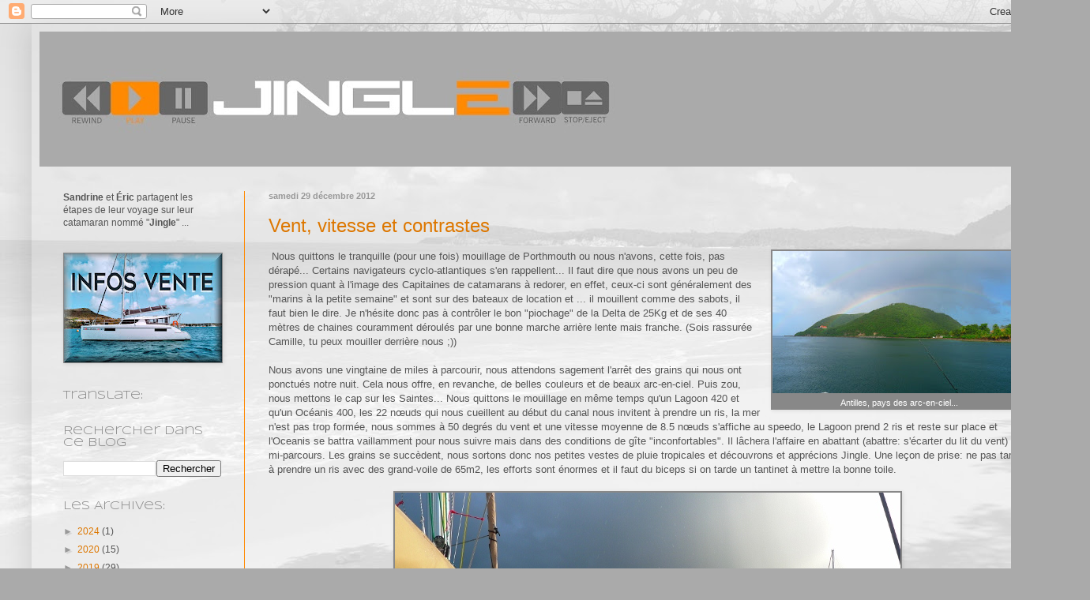

--- FILE ---
content_type: text/html; charset=UTF-8
request_url: https://catamaran-jingle.blogspot.com/2012/12/
body_size: 23053
content:
<!DOCTYPE html>
<html class='v2' dir='ltr' lang='fr'>
<head>
<link href='https://www.blogger.com/static/v1/widgets/335934321-css_bundle_v2.css' rel='stylesheet' type='text/css'/>
<meta content='width=1100' name='viewport'/>
<meta content='text/html; charset=UTF-8' http-equiv='Content-Type'/>
<meta content='blogger' name='generator'/>
<link href='https://catamaran-jingle.blogspot.com/favicon.ico' rel='icon' type='image/x-icon'/>
<link href='http://catamaran-jingle.blogspot.com/2012/12/' rel='canonical'/>
<link rel="alternate" type="application/atom+xml" title="Jingle en voyage... - Atom" href="https://catamaran-jingle.blogspot.com/feeds/posts/default" />
<link rel="alternate" type="application/rss+xml" title="Jingle en voyage... - RSS" href="https://catamaran-jingle.blogspot.com/feeds/posts/default?alt=rss" />
<link rel="service.post" type="application/atom+xml" title="Jingle en voyage... - Atom" href="https://www.blogger.com/feeds/5110141993351735341/posts/default" />
<!--Can't find substitution for tag [blog.ieCssRetrofitLinks]-->
<meta content='http://catamaran-jingle.blogspot.com/2012/12/' property='og:url'/>
<meta content='Jingle en voyage...' property='og:title'/>
<meta content='' property='og:description'/>
<title>Jingle en voyage...: décembre 2012</title>
<style type='text/css'>@font-face{font-family:'Syncopate';font-style:normal;font-weight:400;font-display:swap;src:url(//fonts.gstatic.com/s/syncopate/v24/pe0sMIuPIYBCpEV5eFdCC_e_Kdxic2wp.woff2)format('woff2');unicode-range:U+0100-02BA,U+02BD-02C5,U+02C7-02CC,U+02CE-02D7,U+02DD-02FF,U+0304,U+0308,U+0329,U+1D00-1DBF,U+1E00-1E9F,U+1EF2-1EFF,U+2020,U+20A0-20AB,U+20AD-20C0,U+2113,U+2C60-2C7F,U+A720-A7FF;}@font-face{font-family:'Syncopate';font-style:normal;font-weight:400;font-display:swap;src:url(//fonts.gstatic.com/s/syncopate/v24/pe0sMIuPIYBCpEV5eFdCBfe_Kdxicw.woff2)format('woff2');unicode-range:U+0000-00FF,U+0131,U+0152-0153,U+02BB-02BC,U+02C6,U+02DA,U+02DC,U+0304,U+0308,U+0329,U+2000-206F,U+20AC,U+2122,U+2191,U+2193,U+2212,U+2215,U+FEFF,U+FFFD;}</style>
<style id='page-skin-1' type='text/css'><!--
/*
-----------------------------------------------
Blogger Template Style
Name:     Simple
Designer: Blogger
URL:      www.blogger.com
----------------------------------------------- */
/* Content
----------------------------------------------- */
body {
font: normal normal 12px Verdana, Geneva, sans-serif;
color: #555555;
background: #aaaaaa url(//2.bp.blogspot.com/-OqYOt-WUYnk/T67Ff2zi8iI/AAAAAAAABj8/YpRNBn2gric/s0/P1000682%2BFOND%2BBW.jpg) repeat fixed top left;
padding: 0 40px 40px 40px;
}
html body .region-inner {
min-width: 0;
max-width: 100%;
width: auto;
}
h2 {
font-size: 22px;
}
a:link {
text-decoration:none;
color: #dd7700;
}
a:visited {
text-decoration:none;
color: #cc6600;
}
a:hover {
text-decoration:underline;
color: #cc6600;
}
.body-fauxcolumn-outer .fauxcolumn-inner {
background: transparent none repeat scroll top left;
_background-image: none;
}
.body-fauxcolumn-outer .cap-top {
position: absolute;
z-index: 1;
height: 400px;
width: 100%;
}
.body-fauxcolumn-outer .cap-top .cap-left {
width: 100%;
background: transparent none repeat-x scroll top left;
_background-image: none;
}
.content-outer {
-moz-box-shadow: 0 0 40px rgba(0, 0, 0, .15);
-webkit-box-shadow: 0 0 5px rgba(0, 0, 0, .15);
-goog-ms-box-shadow: 0 0 10px #333333;
box-shadow: 0 0 40px rgba(0, 0, 0, .15);
margin-bottom: 1px;
}
.content-inner {
padding: 10px 10px;
}
.content-inner {
background-color: transparent;
}
/* Header
----------------------------------------------- */
.header-outer {
background: #aaaaaa none repeat-x scroll 0 -400px;
_background-image: none;
}
.Header h1 {
font: normal normal 60px Arial, Tahoma, Helvetica, FreeSans, sans-serif;
color: #ffffff;
text-shadow: -1px -1px 1px rgba(0, 0, 0, .2);
}
.Header h1 a {
color: #ffffff;
}
.Header .description {
font-size: 140%;
color: #aaaaaa;
}
.header-inner .Header .titlewrapper {
padding: 22px 30px;
}
.header-inner .Header .descriptionwrapper {
padding: 0 30px;
}
/* Tabs
----------------------------------------------- */
.tabs-inner .section:first-child {
border-top: 1px solid transparent;
}
.tabs-inner .section:first-child ul {
margin-top: -1px;
border-top: 1px solid transparent;
border-left: 0 solid transparent;
border-right: 0 solid transparent;
}
.tabs-inner .widget ul {
background: #222222 none repeat-x scroll 0 -800px;
_background-image: none;
border-bottom: 1px solid transparent;
margin-top: 0;
margin-left: -30px;
margin-right: -30px;
}
.tabs-inner .widget li a {
display: inline-block;
padding: .6em 1em;
font: normal normal 14px Verdana, Geneva, sans-serif;
color: #999999;
border-left: 1px solid transparent;
border-right: 0 solid transparent;
}
.tabs-inner .widget li:first-child a {
border-left: none;
}
.tabs-inner .widget li.selected a, .tabs-inner .widget li a:hover {
color: #ffffff;
background-color: #000000;
text-decoration: none;
}
/* Columns
----------------------------------------------- */
.main-outer {
border-top: 0 solid #ff8900;
}
.fauxcolumn-left-outer .fauxcolumn-inner {
border-right: 1px solid #ff8900;
}
.fauxcolumn-right-outer .fauxcolumn-inner {
border-left: 1px solid #ff8900;
}
/* Headings
----------------------------------------------- */
div.widget > h2,
div.widget h2.title {
margin: 0 0 1em 0;
font: normal normal 14px Syncopate;
color: #888888;
}
/* Widgets
----------------------------------------------- */
.widget .zippy {
color: #999999;
text-shadow: 2px 2px 1px rgba(0, 0, 0, .1);
}
.widget .popular-posts ul {
list-style: none;
}
/* Posts
----------------------------------------------- */
h2.date-header {
font: normal bold 11px Arial, Tahoma, Helvetica, FreeSans, sans-serif;
}
.date-header span {
background-color: transparent;
color: #999999;
padding: inherit;
letter-spacing: inherit;
margin: inherit;
}
.main-inner {
padding-top: 30px;
padding-bottom: 30px;
}
.main-inner .column-center-inner {
padding: 0 15px;
}
.main-inner .column-center-inner .section {
margin: 0 15px;
}
.post {
margin: 0 0 25px 0;
}
h3.post-title, .comments h4 {
font: normal normal 24px Verdana, Geneva, sans-serif;
margin: .75em 0 0;
}
.post-body {
font-size: 110%;
line-height: 1.4;
position: relative;
}
.post-body img, .post-body .tr-caption-container, .Profile img, .Image img,
.BlogList .item-thumbnail img {
padding: 0;
background: #888888;
border: 1px solid transparent;
-moz-box-shadow: 1px 1px 5px rgba(0, 0, 0, .1);
-webkit-box-shadow: 1px 1px 5px rgba(0, 0, 0, .1);
box-shadow: 1px 1px 5px rgba(0, 0, 0, .1);
}
.post-body img, .post-body .tr-caption-container {
padding: 1px;
}
.post-body .tr-caption-container {
color: #ffffff;
}
.post-body .tr-caption-container img {
padding: 0;
background: transparent;
border: none;
-moz-box-shadow: 0 0 0 rgba(0, 0, 0, .1);
-webkit-box-shadow: 0 0 0 rgba(0, 0, 0, .1);
box-shadow: 0 0 0 rgba(0, 0, 0, .1);
}
.post-header {
margin: 0 0 1.5em;
line-height: 1.6;
font-size: 90%;
}
.post-footer {
margin: 20px -2px 0;
padding: 5px 10px;
color: #888888;
background-color: #e5e5e5;
border-bottom: 1px solid #e5e5e5;
line-height: 1.6;
font-size: 90%;
}
#comments .comment-author {
padding-top: 1.5em;
border-top: 1px solid #ff8900;
background-position: 0 1.5em;
}
#comments .comment-author:first-child {
padding-top: 0;
border-top: none;
}
.avatar-image-container {
margin: .2em 0 0;
}
#comments .avatar-image-container img {
border: 1px solid transparent;
}
/* Comments
----------------------------------------------- */
.comments .comments-content .icon.blog-author {
background-repeat: no-repeat;
background-image: url([data-uri]);
}
.comments .comments-content .loadmore a {
border-top: 1px solid #999999;
border-bottom: 1px solid #999999;
}
.comments .comment-thread.inline-thread {
background-color: #e5e5e5;
}
.comments .continue {
border-top: 2px solid #999999;
}
/* Accents
---------------------------------------------- */
.section-columns td.columns-cell {
border-left: 1px solid #ff8900;
}
.blog-pager {
background: transparent none no-repeat scroll top center;
}
.blog-pager-older-link, .home-link,
.blog-pager-newer-link {
background-color: transparent;
padding: 5px;
}
.footer-outer {
border-top: 0 dashed #bbbbbb;
}
/* Mobile
----------------------------------------------- */
body.mobile  {
background-size: auto;
}
.mobile .body-fauxcolumn-outer {
background: transparent none repeat scroll top left;
}
.mobile .body-fauxcolumn-outer .cap-top {
background-size: 100% auto;
}
.mobile .content-outer {
-webkit-box-shadow: 0 0 3px rgba(0, 0, 0, .15);
box-shadow: 0 0 3px rgba(0, 0, 0, .15);
}
.mobile .tabs-inner .widget ul {
margin-left: 0;
margin-right: 0;
}
.mobile .post {
margin: 0;
}
.mobile .main-inner .column-center-inner .section {
margin: 0;
}
.mobile .date-header span {
padding: 0.1em 10px;
margin: 0 -10px;
}
.mobile h3.post-title {
margin: 0;
}
.mobile .blog-pager {
background: transparent none no-repeat scroll top center;
}
.mobile .footer-outer {
border-top: none;
}
.mobile .main-inner, .mobile .footer-inner {
background-color: transparent;
}
.mobile-index-contents {
color: #555555;
}
.mobile-link-button {
background-color: #dd7700;
}
.mobile-link-button a:link, .mobile-link-button a:visited {
color: #ffffff;
}
.mobile .tabs-inner .section:first-child {
border-top: none;
}
.mobile .tabs-inner .PageList .widget-content {
background-color: #000000;
color: #ffffff;
border-top: 1px solid transparent;
border-bottom: 1px solid transparent;
}
.mobile .tabs-inner .PageList .widget-content .pagelist-arrow {
border-left: 1px solid transparent;
}

--></style>
<style id='template-skin-1' type='text/css'><!--
body {
min-width: 1300px;
}
.content-outer, .content-fauxcolumn-outer, .region-inner {
min-width: 1300px;
max-width: 1300px;
_width: 1300px;
}
.main-inner .columns {
padding-left: 260px;
padding-right: 0px;
}
.main-inner .fauxcolumn-center-outer {
left: 260px;
right: 0px;
/* IE6 does not respect left and right together */
_width: expression(this.parentNode.offsetWidth -
parseInt("260px") -
parseInt("0px") + 'px');
}
.main-inner .fauxcolumn-left-outer {
width: 260px;
}
.main-inner .fauxcolumn-right-outer {
width: 0px;
}
.main-inner .column-left-outer {
width: 260px;
right: 100%;
margin-left: -260px;
}
.main-inner .column-right-outer {
width: 0px;
margin-right: -0px;
}
#layout {
min-width: 0;
}
#layout .content-outer {
min-width: 0;
width: 800px;
}
#layout .region-inner {
min-width: 0;
width: auto;
}
body#layout div.add_widget {
padding: 8px;
}
body#layout div.add_widget a {
margin-left: 32px;
}
--></style>
<style>
    body {background-image:url(\/\/2.bp.blogspot.com\/-OqYOt-WUYnk\/T67Ff2zi8iI\/AAAAAAAABj8\/YpRNBn2gric\/s0\/P1000682%2BFOND%2BBW.jpg);}
    
@media (max-width: 200px) { body {background-image:url(\/\/2.bp.blogspot.com\/-OqYOt-WUYnk\/T67Ff2zi8iI\/AAAAAAAABj8\/YpRNBn2gric\/w200\/P1000682%2BFOND%2BBW.jpg);}}
@media (max-width: 400px) and (min-width: 201px) { body {background-image:url(\/\/2.bp.blogspot.com\/-OqYOt-WUYnk\/T67Ff2zi8iI\/AAAAAAAABj8\/YpRNBn2gric\/w400\/P1000682%2BFOND%2BBW.jpg);}}
@media (max-width: 800px) and (min-width: 401px) { body {background-image:url(\/\/2.bp.blogspot.com\/-OqYOt-WUYnk\/T67Ff2zi8iI\/AAAAAAAABj8\/YpRNBn2gric\/w800\/P1000682%2BFOND%2BBW.jpg);}}
@media (max-width: 1200px) and (min-width: 801px) { body {background-image:url(\/\/2.bp.blogspot.com\/-OqYOt-WUYnk\/T67Ff2zi8iI\/AAAAAAAABj8\/YpRNBn2gric\/w1200\/P1000682%2BFOND%2BBW.jpg);}}
/* Last tag covers anything over one higher than the previous max-size cap. */
@media (min-width: 1201px) { body {background-image:url(\/\/2.bp.blogspot.com\/-OqYOt-WUYnk\/T67Ff2zi8iI\/AAAAAAAABj8\/YpRNBn2gric\/w1600\/P1000682%2BFOND%2BBW.jpg);}}
  </style>
<link href='https://www.blogger.com/dyn-css/authorization.css?targetBlogID=5110141993351735341&amp;zx=765ccdc1-be33-4d1d-a910-770a70bbe08e' media='none' onload='if(media!=&#39;all&#39;)media=&#39;all&#39;' rel='stylesheet'/><noscript><link href='https://www.blogger.com/dyn-css/authorization.css?targetBlogID=5110141993351735341&amp;zx=765ccdc1-be33-4d1d-a910-770a70bbe08e' rel='stylesheet'/></noscript>
<meta name='google-adsense-platform-account' content='ca-host-pub-1556223355139109'/>
<meta name='google-adsense-platform-domain' content='blogspot.com'/>

</head>
<body class='loading variant-dark'>
<div class='navbar section' id='navbar' name='Navbar'><div class='widget Navbar' data-version='1' id='Navbar1'><script type="text/javascript">
    function setAttributeOnload(object, attribute, val) {
      if(window.addEventListener) {
        window.addEventListener('load',
          function(){ object[attribute] = val; }, false);
      } else {
        window.attachEvent('onload', function(){ object[attribute] = val; });
      }
    }
  </script>
<div id="navbar-iframe-container"></div>
<script type="text/javascript" src="https://apis.google.com/js/platform.js"></script>
<script type="text/javascript">
      gapi.load("gapi.iframes:gapi.iframes.style.bubble", function() {
        if (gapi.iframes && gapi.iframes.getContext) {
          gapi.iframes.getContext().openChild({
              url: 'https://www.blogger.com/navbar/5110141993351735341?origin\x3dhttps://catamaran-jingle.blogspot.com',
              where: document.getElementById("navbar-iframe-container"),
              id: "navbar-iframe"
          });
        }
      });
    </script><script type="text/javascript">
(function() {
var script = document.createElement('script');
script.type = 'text/javascript';
script.src = '//pagead2.googlesyndication.com/pagead/js/google_top_exp.js';
var head = document.getElementsByTagName('head')[0];
if (head) {
head.appendChild(script);
}})();
</script>
</div></div>
<div class='body-fauxcolumns'>
<div class='fauxcolumn-outer body-fauxcolumn-outer'>
<div class='cap-top'>
<div class='cap-left'></div>
<div class='cap-right'></div>
</div>
<div class='fauxborder-left'>
<div class='fauxborder-right'></div>
<div class='fauxcolumn-inner'>
</div>
</div>
<div class='cap-bottom'>
<div class='cap-left'></div>
<div class='cap-right'></div>
</div>
</div>
</div>
<div class='content'>
<div class='content-fauxcolumns'>
<div class='fauxcolumn-outer content-fauxcolumn-outer'>
<div class='cap-top'>
<div class='cap-left'></div>
<div class='cap-right'></div>
</div>
<div class='fauxborder-left'>
<div class='fauxborder-right'></div>
<div class='fauxcolumn-inner'>
</div>
</div>
<div class='cap-bottom'>
<div class='cap-left'></div>
<div class='cap-right'></div>
</div>
</div>
</div>
<div class='content-outer'>
<div class='content-cap-top cap-top'>
<div class='cap-left'></div>
<div class='cap-right'></div>
</div>
<div class='fauxborder-left content-fauxborder-left'>
<div class='fauxborder-right content-fauxborder-right'></div>
<div class='content-inner'>
<header>
<div class='header-outer'>
<div class='header-cap-top cap-top'>
<div class='cap-left'></div>
<div class='cap-right'></div>
</div>
<div class='fauxborder-left header-fauxborder-left'>
<div class='fauxborder-right header-fauxborder-right'></div>
<div class='region-inner header-inner'>
<div class='header section' id='header' name='En-tête'><div class='widget Header' data-version='1' id='Header1'>
<div id='header-inner'>
<a href='https://catamaran-jingle.blogspot.com/' style='display: block'>
<img alt='Jingle en voyage...' height='171px; ' id='Header1_headerimg' src='https://blogger.googleusercontent.com/img/a/AVvXsEjH_n9U_XrkNZf0xOSF2Rjse7I_-fAZbGi6BE6hhP1Tgylh6Rl9NfO4S5RxOlQo8GBPLovMxUL00Z87V7og4rKi_SkrWUzPVw-Y5BO1K60jQxaozmFcq3S-kZBHGgcNbmj7CRILwj1s0tDhy88puoO5T6XDZ-wOmWow62_N0Bi8ebBDoVsS51cn-7y96VUd=s1280' style='display: block' width='1280px; '/>
</a>
</div>
</div></div>
</div>
</div>
<div class='header-cap-bottom cap-bottom'>
<div class='cap-left'></div>
<div class='cap-right'></div>
</div>
</div>
</header>
<div class='tabs-outer'>
<div class='tabs-cap-top cap-top'>
<div class='cap-left'></div>
<div class='cap-right'></div>
</div>
<div class='fauxborder-left tabs-fauxborder-left'>
<div class='fauxborder-right tabs-fauxborder-right'></div>
<div class='region-inner tabs-inner'>
<div class='tabs no-items section' id='crosscol' name='Toutes les colonnes'></div>
<div class='tabs no-items section' id='crosscol-overflow' name='Cross-Column 2'></div>
</div>
</div>
<div class='tabs-cap-bottom cap-bottom'>
<div class='cap-left'></div>
<div class='cap-right'></div>
</div>
</div>
<div class='main-outer'>
<div class='main-cap-top cap-top'>
<div class='cap-left'></div>
<div class='cap-right'></div>
</div>
<div class='fauxborder-left main-fauxborder-left'>
<div class='fauxborder-right main-fauxborder-right'></div>
<div class='region-inner main-inner'>
<div class='columns fauxcolumns'>
<div class='fauxcolumn-outer fauxcolumn-center-outer'>
<div class='cap-top'>
<div class='cap-left'></div>
<div class='cap-right'></div>
</div>
<div class='fauxborder-left'>
<div class='fauxborder-right'></div>
<div class='fauxcolumn-inner'>
</div>
</div>
<div class='cap-bottom'>
<div class='cap-left'></div>
<div class='cap-right'></div>
</div>
</div>
<div class='fauxcolumn-outer fauxcolumn-left-outer'>
<div class='cap-top'>
<div class='cap-left'></div>
<div class='cap-right'></div>
</div>
<div class='fauxborder-left'>
<div class='fauxborder-right'></div>
<div class='fauxcolumn-inner'>
</div>
</div>
<div class='cap-bottom'>
<div class='cap-left'></div>
<div class='cap-right'></div>
</div>
</div>
<div class='fauxcolumn-outer fauxcolumn-right-outer'>
<div class='cap-top'>
<div class='cap-left'></div>
<div class='cap-right'></div>
</div>
<div class='fauxborder-left'>
<div class='fauxborder-right'></div>
<div class='fauxcolumn-inner'>
</div>
</div>
<div class='cap-bottom'>
<div class='cap-left'></div>
<div class='cap-right'></div>
</div>
</div>
<!-- corrects IE6 width calculation -->
<div class='columns-inner'>
<div class='column-center-outer'>
<div class='column-center-inner'>
<div class='main section' id='main' name='Principal'><div class='widget Blog' data-version='1' id='Blog1'>
<div class='blog-posts hfeed'>

          <div class="date-outer">
        
<h2 class='date-header'><span>samedi 29 décembre 2012</span></h2>

          <div class="date-posts">
        
<div class='post-outer'>
<div class='post hentry uncustomized-post-template' itemprop='blogPost' itemscope='itemscope' itemtype='http://schema.org/BlogPosting'>
<meta content='https://blogger.googleusercontent.com/img/b/R29vZ2xl/AVvXsEh-Rb1eKruJBRr_Iyj_8SeRh9wXSRpPZeVU6Tzc0pu4U0hACgJx06_09mbudO5aKL3giQugX-SUdfCwx6uwcIRTatYYDvlZFlzvEktW0IE7ogWRmNOI6ZZfSqi5a3Nupmdf9wnLxXQb07w/s320/P1020608+%2528640x360%2529.jpg' itemprop='image_url'/>
<meta content='5110141993351735341' itemprop='blogId'/>
<meta content='6858994098859346674' itemprop='postId'/>
<a name='6858994098859346674'></a>
<h3 class='post-title entry-title' itemprop='name'>
<a href='https://catamaran-jingle.blogspot.com/2012/12/vent-vitesse-et-contrastes.html'>Vent, vitesse et contrastes</a>
</h3>
<div class='post-header'>
<div class='post-header-line-1'></div>
</div>
<div class='post-body entry-content' id='post-body-6858994098859346674' itemprop='description articleBody'>
<div dir="ltr" style="text-align: left;" trbidi="on">
<table cellpadding="0" cellspacing="0" class="tr-caption-container" style="float: right; margin-left: 1em; text-align: right;"><tbody>
<tr><td style="text-align: center;"><a href="https://blogger.googleusercontent.com/img/b/R29vZ2xl/AVvXsEh-Rb1eKruJBRr_Iyj_8SeRh9wXSRpPZeVU6Tzc0pu4U0hACgJx06_09mbudO5aKL3giQugX-SUdfCwx6uwcIRTatYYDvlZFlzvEktW0IE7ogWRmNOI6ZZfSqi5a3Nupmdf9wnLxXQb07w/s1600/P1020608+%2528640x360%2529.jpg" imageanchor="1" style="clear: right; margin-bottom: 1em; margin-left: auto; margin-right: auto;"><img border="0" height="180" src="https://blogger.googleusercontent.com/img/b/R29vZ2xl/AVvXsEh-Rb1eKruJBRr_Iyj_8SeRh9wXSRpPZeVU6Tzc0pu4U0hACgJx06_09mbudO5aKL3giQugX-SUdfCwx6uwcIRTatYYDvlZFlzvEktW0IE7ogWRmNOI6ZZfSqi5a3Nupmdf9wnLxXQb07w/s320/P1020608+%2528640x360%2529.jpg" width="320" /></a></td></tr>
<tr><td class="tr-caption" style="text-align: center;">Antilles, pays des arc-en-ciel...</td></tr>
</tbody></table>
&nbsp;Nous quittons le tranquille (pour une fois) mouillage de Porthmouth ou nous n'avons, cette fois, pas dérapé... Certains navigateurs cyclo-atlantiques s'en rappellent... Il faut dire que nous avons un peu de pression quant à l'image des Capitaines de catamarans à redorer, en effet, ceux-ci sont généralement des "marins à la petite semaine" et sont sur des bateaux de location et ... il mouillent comme des sabots, il faut bien le dire. Je n'hésite donc pas à contrôler le bon "piochage" de la Delta de 25Kg et de ses 40 mètres de chaines couramment déroulés par une bonne marche arrière lente mais franche. (Sois rassurée Camille, tu peux mouiller derrière nous ;))<br />
<br />
Nous avons une vingtaine de miles à parcourir, nous attendons sagement l'arrêt des grains qui nous ont ponctués notre nuit. Cela nous offre, en revanche, de belles couleurs et de beaux arc-en-ciel. Puis zou, nous mettons le cap sur les Saintes... Nous quittons le mouillage en même temps qu'un Lagoon 420 et qu'un Océanis 400, les 22 nœuds qui nous cueillent au début du canal nous invitent à prendre un ris, la mer n'est pas trop formée, nous sommes à 50 degrés du vent et une vitesse moyenne de 8.5 nœuds s'affiche au speedo, le Lagoon prend 2 ris et reste sur place et l'Oceanis se battra vaillamment pour nous suivre mais dans des conditions de gîte "inconfortables". Il lâchera l'affaire en abattant (abattre: s'écarter du lit du vent) à mi-parcours. Les grains se succèdent, nous sortons donc nos petites vestes de pluie tropicales et découvrons et apprécions Jingle. Une leçon de prise: ne pas tarder à prendre un ris avec des grand-voile de 65m2, les efforts sont énormes et il faut du biceps si on tarde un tantinet à mettre la bonne toile.<br />
<br />
<div class="separator" style="clear: both; text-align: center;">
</div>
<table align="center" cellpadding="0" cellspacing="0" class="tr-caption-container" style="margin-left: auto; margin-right: auto; text-align: center;"><tbody>
<tr><td style="text-align: center;"><a href="https://blogger.googleusercontent.com/img/b/R29vZ2xl/AVvXsEjt2iQOIaaxV9bGmpkZSloTMUDV0Fm3LabqcoqZpvYWGuMnpjVLWFB9o7CP3VuNbU6dtaDMcUEWqoePbJDjeGwOQRD2nnvhZ3r88HKdOmd_0G_PyRZhKnJg_dLhNdOT4Pn6kXiCGA5yp6g/s1600/P1020609+%2528640x360%2529.jpg" imageanchor="1" style="margin-left: auto; margin-right: auto;"><img border="0" height="360" src="https://blogger.googleusercontent.com/img/b/R29vZ2xl/AVvXsEjt2iQOIaaxV9bGmpkZSloTMUDV0Fm3LabqcoqZpvYWGuMnpjVLWFB9o7CP3VuNbU6dtaDMcUEWqoePbJDjeGwOQRD2nnvhZ3r88HKdOmd_0G_PyRZhKnJg_dLhNdOT4Pn6kXiCGA5yp6g/s640/P1020609+%2528640x360%2529.jpg" width="640" /></a></td></tr>
<tr><td class="tr-caption" style="text-align: center;">Joli ciel contrasté à l'approche d'un grain</td></tr>
</tbody></table>
<br />
Nous arriverons pour la première fois de jour aux Saintes, l'arrivée par le sud est toujours un peu préoccupante avec ses ilots déchiquetés, ses haut fonds et ses passes labyrinthiques, l'Anse Fideling est "occupée", les bouées de l'Ilet Cabrit toutes prises (10), nous nous dirigeons donc vers le pain de Sucre et mouillons par 18m de fond. L'eau est cristalline et nous appelle immédiatement... 2 superbes paquebots "5 mats" de croisière quitteront la baie sous nos yeux à l'heure de l'apéro, joli spectacle ...<br />
Le Pain de Sucre est un mouillage un peu rouleur, nous apprécions encore ce matin les caractéristiques du catamaran à être peu sensible à ce type d&#8217;inconvénients.<br />
A l'abri, plus de 20 nœuds de vent d'Est au moment de lever l'ancre nous annoncent que la journée sera sans doute ventée. De plus, les grains qui se succèdent vont venir perturber cette remontée vers la Guadeloupe qui doit se faire au près. Ce sera grand-voile à 2 ris et 2 tours dans le génois qui seront nécessaires pour étaler des vents jusqu'à presque 30 nœuds sous les grains. Devant nous un Lagoon 500, comme nous, tire courageusement ses bords pour remonter vers la "PP", bouée atterrissage et entrée du chenal. Encore une fois, inutile de mettre trop de toile, ça force mais n'accélère pas. En revanche, une fois réglées, les 13 tonnes du bateau allongent la foulée, la coque au vent se lève jusqu'au quillon... 9,7 nœuds au speedo, nous "dévorons" le Lagoon.<br />
Les grains s'éloignent lorsque nous pénétrons dans le chenal, nous larguons tout ce que nous avions pris (le Capitaine est en mal de manœuvres avec ces mois de non-navigation) et glissons sur l'eau lisse de la rade de Pointe à Pitre, 16 nœuds de travers nous propulsent puissamment et nous pouvons découvrir et affiner quelques réglages qui compenseront l'état lamentable de notre garde-robe.<br />
<br />
<table align="center" cellpadding="0" cellspacing="0" class="tr-caption-container" style="margin-left: auto; margin-right: auto; text-align: center;"><tbody>
<tr><td style="text-align: center;"><a href="https://blogger.googleusercontent.com/img/b/R29vZ2xl/AVvXsEio6jy9erS573G7dg3zwHVa_qUJy72D2QWFyPNO7sB-XRepMLGpzF3KACAMZ5oNltFieZWSYlum6697a8LJSxrAdfl4ekzl3ChwyKMJ7XcGRqmc-TrNSSNvK5bLrc-D3oPmXunmtvt8fLk/s1600/P1020610+%2528640x360%2529.jpg" imageanchor="1" style="margin-left: auto; margin-right: auto;"><img border="0" height="360" src="https://blogger.googleusercontent.com/img/b/R29vZ2xl/AVvXsEio6jy9erS573G7dg3zwHVa_qUJy72D2QWFyPNO7sB-XRepMLGpzF3KACAMZ5oNltFieZWSYlum6697a8LJSxrAdfl4ekzl3ChwyKMJ7XcGRqmc-TrNSSNvK5bLrc-D3oPmXunmtvt8fLk/s640/P1020610+%2528640x360%2529.jpg" width="640" /></a></td></tr>
<tr><td class="tr-caption" style="text-align: center;">Ciel du soir aux Saintes à l'heure de l'apéro (photo prise des transats arrières)</td></tr>
</tbody></table>
<br />
Nous arrivons à la marina du Bas du Fort, et je dois dire que je n'ai jamais été aussi bien reçu dans une marina française (les anglo-saxons savent ce qu'est un bateau, ils savent donc ce qu'ils font). Appel VHF, un marin en bateau et le responsable du ponton à terre nous attendent... Car, hummm, la place qui m'est attribuée est la dernière près des roches affleurantes, je dois y aller en marche arrière et m'amarrer sur pendille à l'avant (une première)... et bien, un catamaran de 13 tonnes, ça se manœuvre très bien. Il faut juste abandonner l'idée des réactions des monocoques et l'écartement des 2 moteurs (7m50 !) fait le reste... Ça parait simple, hein ? :)<br />
<br />
<table align="center" cellpadding="0" cellspacing="0" class="tr-caption-container" style="margin-left: auto; margin-right: auto; text-align: center;"><tbody>
<tr><td style="text-align: center;"><a href="https://blogger.googleusercontent.com/img/b/R29vZ2xl/AVvXsEjbtm35Ibd0wzSHIgcH97eL3WF4zwlRk6z59sq7_HSjlYWMr0cRxyfh5-3aouj-ZACnDoWaUlaaUv1on38iEhTp_YYwyzU3IFtu3F9_R07JhzbcNrGmm2a-Sbe99Kzj2oCFS3vig8L_i28/s1600/P1020623+%2528640x360%2529.jpg" imageanchor="1" style="margin-left: auto; margin-right: auto;"><img border="0" height="360" src="https://blogger.googleusercontent.com/img/b/R29vZ2xl/AVvXsEjbtm35Ibd0wzSHIgcH97eL3WF4zwlRk6z59sq7_HSjlYWMr0cRxyfh5-3aouj-ZACnDoWaUlaaUv1on38iEhTp_YYwyzU3IFtu3F9_R07JhzbcNrGmm2a-Sbe99Kzj2oCFS3vig8L_i28/s640/P1020623+%2528640x360%2529.jpg" width="640" /></a></td></tr>
<tr><td class="tr-caption" style="text-align: center;">Jingle sagement amarré à la marina...</td></tr>
</tbody></table>
<br />
<div class="separator" style="clear: both; text-align: center;">
</div>
<br /></div>
<div style='clear: both;'></div>
</div>
<div class='post-footer'>
<div class='post-footer-line post-footer-line-1'>
<span class='post-author vcard'>
Publié par
<span class='fn' itemprop='author' itemscope='itemscope' itemtype='http://schema.org/Person'>
<meta content='https://www.blogger.com/profile/05940456151333972545' itemprop='url'/>
<a class='g-profile' href='https://www.blogger.com/profile/05940456151333972545' rel='author' title='author profile'>
<span itemprop='name'>Eric on Jingle</span>
</a>
</span>
</span>
<span class='post-timestamp'>
à
<meta content='http://catamaran-jingle.blogspot.com/2012/12/vent-vitesse-et-contrastes.html' itemprop='url'/>
<a class='timestamp-link' href='https://catamaran-jingle.blogspot.com/2012/12/vent-vitesse-et-contrastes.html' rel='bookmark' title='permanent link'><abbr class='published' itemprop='datePublished' title='2012-12-29T05:51:00-08:00'>05:51</abbr></a>
</span>
<span class='post-comment-link'>
<a class='comment-link' href='https://catamaran-jingle.blogspot.com/2012/12/vent-vitesse-et-contrastes.html#comment-form' onclick=''>
5&#160;commentaires:
  </a>
</span>
<span class='post-icons'>
<span class='item-control blog-admin pid-1755732467'>
<a href='https://www.blogger.com/post-edit.g?blogID=5110141993351735341&postID=6858994098859346674&from=pencil' title='Modifier l&#39;article'>
<img alt='' class='icon-action' height='18' src='https://resources.blogblog.com/img/icon18_edit_allbkg.gif' width='18'/>
</a>
</span>
</span>
<div class='post-share-buttons goog-inline-block'>
<a class='goog-inline-block share-button sb-email' href='https://www.blogger.com/share-post.g?blogID=5110141993351735341&postID=6858994098859346674&target=email' target='_blank' title='Envoyer par e-mail'><span class='share-button-link-text'>Envoyer par e-mail</span></a><a class='goog-inline-block share-button sb-blog' href='https://www.blogger.com/share-post.g?blogID=5110141993351735341&postID=6858994098859346674&target=blog' onclick='window.open(this.href, "_blank", "height=270,width=475"); return false;' target='_blank' title='BlogThis!'><span class='share-button-link-text'>BlogThis!</span></a><a class='goog-inline-block share-button sb-twitter' href='https://www.blogger.com/share-post.g?blogID=5110141993351735341&postID=6858994098859346674&target=twitter' target='_blank' title='Partager sur X'><span class='share-button-link-text'>Partager sur X</span></a><a class='goog-inline-block share-button sb-facebook' href='https://www.blogger.com/share-post.g?blogID=5110141993351735341&postID=6858994098859346674&target=facebook' onclick='window.open(this.href, "_blank", "height=430,width=640"); return false;' target='_blank' title='Partager sur Facebook'><span class='share-button-link-text'>Partager sur Facebook</span></a><a class='goog-inline-block share-button sb-pinterest' href='https://www.blogger.com/share-post.g?blogID=5110141993351735341&postID=6858994098859346674&target=pinterest' target='_blank' title='Partager sur Pinterest'><span class='share-button-link-text'>Partager sur Pinterest</span></a>
</div>
</div>
<div class='post-footer-line post-footer-line-2'>
<span class='post-labels'>
</span>
</div>
<div class='post-footer-line post-footer-line-3'>
<span class='post-location'>
</span>
</div>
</div>
</div>
</div>

          </div></div>
        

          <div class="date-outer">
        
<h2 class='date-header'><span>vendredi 28 décembre 2012</span></h2>

          <div class="date-posts">
        
<div class='post-outer'>
<div class='post hentry uncustomized-post-template' itemprop='blogPost' itemscope='itemscope' itemtype='http://schema.org/BlogPosting'>
<meta content='https://blogger.googleusercontent.com/img/b/R29vZ2xl/AVvXsEjgarv1pYipTyFXaz2hTqVvZqsh_vMCGoiuyKd-TDC0pom47f3GbnnIYdsN12L08sHZcCxb2tCY8HjniKgB-hNkLho8VciDXFkEjx84rBmIfQCHHXwyNFzyrqJjUgnWYhYLbSC8TyddSWU/s640/Jingle-Bd.jpg' itemprop='image_url'/>
<meta content='5110141993351735341' itemprop='blogId'/>
<meta content='927918110051535930' itemprop='postId'/>
<a name='927918110051535930'></a>
<h3 class='post-title entry-title' itemprop='name'>
<a href='https://catamaran-jingle.blogspot.com/2012/12/jingle-fait-sa-star.html'>Jingle fait sa star ...</a>
</h3>
<div class='post-header'>
<div class='post-header-line-1'></div>
</div>
<div class='post-body entry-content' id='post-body-927918110051535930' itemprop='description articleBody'>
<div dir="ltr" style="text-align: left;" trbidi="on">
Nous avons croisé Fanny, l'aquarelliste déjà connue de nos services, à Sainte-Anne. Jingle, le tout-nouveau-sur-l'eau s'est prêté au jeu et à pris la pose comme une vraie star pour se faire croquer...<br />
<br />
<table align="center" cellpadding="0" cellspacing="0" class="tr-caption-container" style="margin-left: auto; margin-right: auto; text-align: center;"><tbody>
<tr><td style="text-align: center;"><a href="https://blogger.googleusercontent.com/img/b/R29vZ2xl/AVvXsEjgarv1pYipTyFXaz2hTqVvZqsh_vMCGoiuyKd-TDC0pom47f3GbnnIYdsN12L08sHZcCxb2tCY8HjniKgB-hNkLho8VciDXFkEjx84rBmIfQCHHXwyNFzyrqJjUgnWYhYLbSC8TyddSWU/s1600/Jingle-Bd.jpg" imageanchor="1" style="margin-left: auto; margin-right: auto;"><img border="0" height="425" src="https://blogger.googleusercontent.com/img/b/R29vZ2xl/AVvXsEjgarv1pYipTyFXaz2hTqVvZqsh_vMCGoiuyKd-TDC0pom47f3GbnnIYdsN12L08sHZcCxb2tCY8HjniKgB-hNkLho8VciDXFkEjx84rBmIfQCHHXwyNFzyrqJjUgnWYhYLbSC8TyddSWU/s640/Jingle-Bd.jpg" width="640" /></a></td></tr>
<tr><td class="tr-caption" style="text-align: center;">Profil bâbord</td></tr>
</tbody></table>
<br />
<table align="center" cellpadding="0" cellspacing="0" class="tr-caption-container" style="margin-left: auto; margin-right: auto; text-align: center;"><tbody>
<tr><td style="text-align: center;"><a href="https://blogger.googleusercontent.com/img/b/R29vZ2xl/AVvXsEj64ESgdKaBGztqKKxxgDViYVGP36ptR_jiK69uOyrlj24-9Cx7KZunNjWjtOlfjAzzTdA0q4f77Z_dBda7MWfhF_iPXU28g7V8I6MGJs_BMX0rYk_DgWXcbi2hkq2XmV27Fq0z2V3hG08/s1600/Jingle-Td.jpg" imageanchor="1" style="margin-left: auto; margin-right: auto;"><img border="0" height="425" src="https://blogger.googleusercontent.com/img/b/R29vZ2xl/AVvXsEj64ESgdKaBGztqKKxxgDViYVGP36ptR_jiK69uOyrlj24-9Cx7KZunNjWjtOlfjAzzTdA0q4f77Z_dBda7MWfhF_iPXU28g7V8I6MGJs_BMX0rYk_DgWXcbi2hkq2XmV27Fq0z2V3hG08/s640/Jingle-Td.jpg" width="640" /></a></td></tr>
<tr><td class="tr-caption" style="text-align: center;">Profil tribord</td></tr>
</tbody></table>
<br /></div>
<div style='clear: both;'></div>
</div>
<div class='post-footer'>
<div class='post-footer-line post-footer-line-1'>
<span class='post-author vcard'>
Publié par
<span class='fn' itemprop='author' itemscope='itemscope' itemtype='http://schema.org/Person'>
<meta content='https://www.blogger.com/profile/05940456151333972545' itemprop='url'/>
<a class='g-profile' href='https://www.blogger.com/profile/05940456151333972545' rel='author' title='author profile'>
<span itemprop='name'>Eric on Jingle</span>
</a>
</span>
</span>
<span class='post-timestamp'>
à
<meta content='http://catamaran-jingle.blogspot.com/2012/12/jingle-fait-sa-star.html' itemprop='url'/>
<a class='timestamp-link' href='https://catamaran-jingle.blogspot.com/2012/12/jingle-fait-sa-star.html' rel='bookmark' title='permanent link'><abbr class='published' itemprop='datePublished' title='2012-12-28T15:42:00-08:00'>15:42</abbr></a>
</span>
<span class='post-comment-link'>
<a class='comment-link' href='https://catamaran-jingle.blogspot.com/2012/12/jingle-fait-sa-star.html#comment-form' onclick=''>
1&#160;commentaire:
  </a>
</span>
<span class='post-icons'>
<span class='item-control blog-admin pid-1755732467'>
<a href='https://www.blogger.com/post-edit.g?blogID=5110141993351735341&postID=927918110051535930&from=pencil' title='Modifier l&#39;article'>
<img alt='' class='icon-action' height='18' src='https://resources.blogblog.com/img/icon18_edit_allbkg.gif' width='18'/>
</a>
</span>
</span>
<div class='post-share-buttons goog-inline-block'>
<a class='goog-inline-block share-button sb-email' href='https://www.blogger.com/share-post.g?blogID=5110141993351735341&postID=927918110051535930&target=email' target='_blank' title='Envoyer par e-mail'><span class='share-button-link-text'>Envoyer par e-mail</span></a><a class='goog-inline-block share-button sb-blog' href='https://www.blogger.com/share-post.g?blogID=5110141993351735341&postID=927918110051535930&target=blog' onclick='window.open(this.href, "_blank", "height=270,width=475"); return false;' target='_blank' title='BlogThis!'><span class='share-button-link-text'>BlogThis!</span></a><a class='goog-inline-block share-button sb-twitter' href='https://www.blogger.com/share-post.g?blogID=5110141993351735341&postID=927918110051535930&target=twitter' target='_blank' title='Partager sur X'><span class='share-button-link-text'>Partager sur X</span></a><a class='goog-inline-block share-button sb-facebook' href='https://www.blogger.com/share-post.g?blogID=5110141993351735341&postID=927918110051535930&target=facebook' onclick='window.open(this.href, "_blank", "height=430,width=640"); return false;' target='_blank' title='Partager sur Facebook'><span class='share-button-link-text'>Partager sur Facebook</span></a><a class='goog-inline-block share-button sb-pinterest' href='https://www.blogger.com/share-post.g?blogID=5110141993351735341&postID=927918110051535930&target=pinterest' target='_blank' title='Partager sur Pinterest'><span class='share-button-link-text'>Partager sur Pinterest</span></a>
</div>
</div>
<div class='post-footer-line post-footer-line-2'>
<span class='post-labels'>
</span>
</div>
<div class='post-footer-line post-footer-line-3'>
<span class='post-location'>
</span>
</div>
</div>
</div>
</div>

          </div></div>
        

          <div class="date-outer">
        
<h2 class='date-header'><span>mercredi 26 décembre 2012</span></h2>

          <div class="date-posts">
        
<div class='post-outer'>
<div class='post hentry uncustomized-post-template' itemprop='blogPost' itemscope='itemscope' itemtype='http://schema.org/BlogPosting'>
<meta content='https://blogger.googleusercontent.com/img/b/R29vZ2xl/AVvXsEho1Xo6DpbmlQ506EUDYeQ8_Vt2lBJfX_m4A5rmQRYugkjK43a1Yp_kWuUba6uHp0v2CrOg-k4p0bMRyQCYnJXQ4E5U3rszlGVj-k1bM1elU_9uJKAWlC35MJe2xUnwUqZcAmtyB8Vh20s/s640/P1020595+%28640x360%29.jpg' itemprop='image_url'/>
<meta content='5110141993351735341' itemprop='blogId'/>
<meta content='225669384332002425' itemprop='postId'/>
<a name='225669384332002425'></a>
<h3 class='post-title entry-title' itemprop='name'>
<a href='https://catamaran-jingle.blogspot.com/2012/12/cest-reparti.html'>C'est reparti !</a>
</h3>
<div class='post-header'>
<div class='post-header-line-1'></div>
</div>
<div class='post-body entry-content' id='post-body-225669384332002425' itemprop='description articleBody'>
<div dir="ltr" style="text-align: left;" trbidi="on">
En effet, c'est reparti comme avant !<br />
Ce matin départ du mouillage face aux plages du Carbet direction la Dominique, un joli arc-en-ciel nous annonçait une belle journée... sous les averses ! Nous avons slalomé entre les grains et la pluie pour cette navigation, ceci nous a permit de tester nos vestes de quart "tropicales" légères, étanches et respirantes.<br />
55 miles nous attendaient,&nbsp; lever à 6h30 (comme au chantier) puis départ vers Porthmouth. Première traversée de canal avec premières accélérations de vent sur Jingle, premières prises de ris, premiers dauphins et premières grosse houle de NE. Nos premiers 8 noeuds sans forcer assis confortablement et au sec (d'eau de mer seulement !)...et premier retour de pêche bredouille ...<br />
Ce soir mouillage dans cette baie quasi-déserte que nous avons connue beaucoup plus peuplée, apéro sur les transat et ... Ô surprise, 30 minutes de connexion internet au beau milieu de l'eau... Génial !<br />
<br />
<table align="center" cellpadding="0" cellspacing="0" class="tr-caption-container" style="margin-left: auto; margin-right: auto; text-align: center;"><tbody>
<tr><td style="text-align: center;"><a href="https://blogger.googleusercontent.com/img/b/R29vZ2xl/AVvXsEho1Xo6DpbmlQ506EUDYeQ8_Vt2lBJfX_m4A5rmQRYugkjK43a1Yp_kWuUba6uHp0v2CrOg-k4p0bMRyQCYnJXQ4E5U3rszlGVj-k1bM1elU_9uJKAWlC35MJe2xUnwUqZcAmtyB8Vh20s/s1600/P1020595+%28640x360%29.jpg" imageanchor="1" style="margin-left: auto; margin-right: auto;"><img border="0" height="360" src="https://blogger.googleusercontent.com/img/b/R29vZ2xl/AVvXsEho1Xo6DpbmlQ506EUDYeQ8_Vt2lBJfX_m4A5rmQRYugkjK43a1Yp_kWuUba6uHp0v2CrOg-k4p0bMRyQCYnJXQ4E5U3rszlGVj-k1bM1elU_9uJKAWlC35MJe2xUnwUqZcAmtyB8Vh20s/s640/P1020595+%28640x360%29.jpg" width="640" /></a></td></tr>
<tr><td class="tr-caption" style="text-align: center;">Départ des Anses d'Arlet et arrivée aux plages du Carbet</td></tr>
</tbody></table>
<br />
<table align="center" cellpadding="0" cellspacing="0" class="tr-caption-container" style="margin-left: auto; margin-right: auto; text-align: center;"><tbody>
<tr><td style="text-align: center;"><a href="https://blogger.googleusercontent.com/img/b/R29vZ2xl/AVvXsEiVSJh0KKMpWQWAl9unPdYWxP3qokZlGFIIW4c4nq1KcPxAuoExnc_yu4GxsHpSuu1DOotZyTeEaq81-73xc13bA_RMaRvPjSfRCfBrH04Q-4TfWQmt71QMFRkrK1ddmaur8O-SZZPKG50/s1600/P1020599+%28640x360%29.jpg" imageanchor="1" style="margin-left: auto; margin-right: auto;"><img border="0" height="360" src="https://blogger.googleusercontent.com/img/b/R29vZ2xl/AVvXsEiVSJh0KKMpWQWAl9unPdYWxP3qokZlGFIIW4c4nq1KcPxAuoExnc_yu4GxsHpSuu1DOotZyTeEaq81-73xc13bA_RMaRvPjSfRCfBrH04Q-4TfWQmt71QMFRkrK1ddmaur8O-SZZPKG50/s640/P1020599+%28640x360%29.jpg" width="640" /></a></td></tr>
<tr><td class="tr-caption" style="text-align: center;">Jingle au Carbet</td></tr>
</tbody></table>
<br />
<table align="center" cellpadding="0" cellspacing="0" class="tr-caption-container" style="margin-left: auto; margin-right: auto; text-align: center;"><tbody>
<tr><td style="text-align: center;"><a href="https://blogger.googleusercontent.com/img/b/R29vZ2xl/AVvXsEiEOMKsMjmKLs93NggqKgF-OXj7dnzTiPo2dzqPnMnfb7-N9uFXmNozSUyd5R54C8D7iyXhzaq-IJLEFq1S2nkoxfJ1IeKBlQOJoX3xHkx07PHCnaep08wJx8JcPYAQGXy8nAM2EtUedKM/s1600/P1020604+%28640x360%29.jpg" imageanchor="1" style="margin-left: auto; margin-right: auto;"><img border="0" height="360" src="https://blogger.googleusercontent.com/img/b/R29vZ2xl/AVvXsEiEOMKsMjmKLs93NggqKgF-OXj7dnzTiPo2dzqPnMnfb7-N9uFXmNozSUyd5R54C8D7iyXhzaq-IJLEFq1S2nkoxfJ1IeKBlQOJoX3xHkx07PHCnaep08wJx8JcPYAQGXy8nAM2EtUedKM/s640/P1020604+%28640x360%29.jpg" width="640" /></a></td></tr>
<tr><td class="tr-caption" style="text-align: center;">Arc-en-ciel double et complet, s'il vous plait !</td></tr>
</tbody></table>
<br /></div>
<div style='clear: both;'></div>
</div>
<div class='post-footer'>
<div class='post-footer-line post-footer-line-1'>
<span class='post-author vcard'>
Publié par
<span class='fn' itemprop='author' itemscope='itemscope' itemtype='http://schema.org/Person'>
<meta content='https://www.blogger.com/profile/05940456151333972545' itemprop='url'/>
<a class='g-profile' href='https://www.blogger.com/profile/05940456151333972545' rel='author' title='author profile'>
<span itemprop='name'>Eric on Jingle</span>
</a>
</span>
</span>
<span class='post-timestamp'>
à
<meta content='http://catamaran-jingle.blogspot.com/2012/12/cest-reparti.html' itemprop='url'/>
<a class='timestamp-link' href='https://catamaran-jingle.blogspot.com/2012/12/cest-reparti.html' rel='bookmark' title='permanent link'><abbr class='published' itemprop='datePublished' title='2012-12-26T15:00:00-08:00'>15:00</abbr></a>
</span>
<span class='post-comment-link'>
<a class='comment-link' href='https://catamaran-jingle.blogspot.com/2012/12/cest-reparti.html#comment-form' onclick=''>
2&#160;commentaires:
  </a>
</span>
<span class='post-icons'>
<span class='item-control blog-admin pid-1755732467'>
<a href='https://www.blogger.com/post-edit.g?blogID=5110141993351735341&postID=225669384332002425&from=pencil' title='Modifier l&#39;article'>
<img alt='' class='icon-action' height='18' src='https://resources.blogblog.com/img/icon18_edit_allbkg.gif' width='18'/>
</a>
</span>
</span>
<div class='post-share-buttons goog-inline-block'>
<a class='goog-inline-block share-button sb-email' href='https://www.blogger.com/share-post.g?blogID=5110141993351735341&postID=225669384332002425&target=email' target='_blank' title='Envoyer par e-mail'><span class='share-button-link-text'>Envoyer par e-mail</span></a><a class='goog-inline-block share-button sb-blog' href='https://www.blogger.com/share-post.g?blogID=5110141993351735341&postID=225669384332002425&target=blog' onclick='window.open(this.href, "_blank", "height=270,width=475"); return false;' target='_blank' title='BlogThis!'><span class='share-button-link-text'>BlogThis!</span></a><a class='goog-inline-block share-button sb-twitter' href='https://www.blogger.com/share-post.g?blogID=5110141993351735341&postID=225669384332002425&target=twitter' target='_blank' title='Partager sur X'><span class='share-button-link-text'>Partager sur X</span></a><a class='goog-inline-block share-button sb-facebook' href='https://www.blogger.com/share-post.g?blogID=5110141993351735341&postID=225669384332002425&target=facebook' onclick='window.open(this.href, "_blank", "height=430,width=640"); return false;' target='_blank' title='Partager sur Facebook'><span class='share-button-link-text'>Partager sur Facebook</span></a><a class='goog-inline-block share-button sb-pinterest' href='https://www.blogger.com/share-post.g?blogID=5110141993351735341&postID=225669384332002425&target=pinterest' target='_blank' title='Partager sur Pinterest'><span class='share-button-link-text'>Partager sur Pinterest</span></a>
</div>
</div>
<div class='post-footer-line post-footer-line-2'>
<span class='post-labels'>
</span>
</div>
<div class='post-footer-line post-footer-line-3'>
<span class='post-location'>
</span>
</div>
</div>
</div>
</div>

          </div></div>
        

          <div class="date-outer">
        
<h2 class='date-header'><span>samedi 22 décembre 2012</span></h2>

          <div class="date-posts">
        
<div class='post-outer'>
<div class='post hentry uncustomized-post-template' itemprop='blogPost' itemscope='itemscope' itemtype='http://schema.org/BlogPosting'>
<meta content='https://blogger.googleusercontent.com/img/b/R29vZ2xl/AVvXsEj3onrppT7eT3Yt9C6MbHnn-eIU0N0sLCwhczzCZik_SRkA_QwkLxJwo1KpQFKK7Ckwo6hOLjipAw7gJUpsCPUeRUK7hW8Wkax3mgUSEcM11YnDBRXskZ1EAN6g_8w0vcxHfUO-j9aGOao/s640/sandrine.jpg' itemprop='image_url'/>
<meta content='5110141993351735341' itemprop='blogId'/>
<meta content='4428807675542520382' itemprop='postId'/>
<a name='4428807675542520382'></a>
<h3 class='post-title entry-title' itemprop='name'>
<a href='https://catamaran-jingle.blogspot.com/2012/12/drisse-led-et-dessalinisation.html'>Drisse, led et dessalinisation ...</a>
</h3>
<div class='post-header'>
<div class='post-header-line-1'></div>
</div>
<div class='post-body entry-content' id='post-body-4428807675542520382' itemprop='description articleBody'>
<div dir="ltr" style="text-align: left;" trbidi="on">
<div class="separator" style="clear: both; text-align: center;">
<a href="https://blogger.googleusercontent.com/img/b/R29vZ2xl/AVvXsEj3onrppT7eT3Yt9C6MbHnn-eIU0N0sLCwhczzCZik_SRkA_QwkLxJwo1KpQFKK7Ckwo6hOLjipAw7gJUpsCPUeRUK7hW8Wkax3mgUSEcM11YnDBRXskZ1EAN6g_8w0vcxHfUO-j9aGOao/s1600/sandrine.jpg" imageanchor="1" style="margin-left: 1em; margin-right: 1em;"><img border="0" height="184" src="https://blogger.googleusercontent.com/img/b/R29vZ2xl/AVvXsEj3onrppT7eT3Yt9C6MbHnn-eIU0N0sLCwhczzCZik_SRkA_QwkLxJwo1KpQFKK7Ckwo6hOLjipAw7gJUpsCPUeRUK7hW8Wkax3mgUSEcM11YnDBRXskZ1EAN6g_8w0vcxHfUO-j9aGOao/s640/sandrine.jpg" width="640" /></a></div>
<br />
Un petit saut hier dans le Cul de Sac du Marin (et oui, c'est son nom véritable) pour faire venir à bord Didier, le technicien de chez Caraïbe-Marine spécialiste de la dessalinisation car nous avons investi dans cette machinerie complexe de traitement d'eau de mer par phénomène d'osmose inverse qu'est un déssalinisateur (un "dessal" dans le langage du marin qui ne veut plus bafouiller) ! La garantie constructeur ne fonctionne qu'après le contrôle de l'installation par le technicien, sa mise en route et ses essais car j'avais effectué moi-même l'installation. J'ai eu les félicitations du spécialiste puis ... ça fonctionne ! La magie de la technologie: le soleil alimente nos batteries via les panneaux solaires puis la machine fonctionne et nous fabriquons notre propre eau douce... Autonomie quand tu nous tiens...<br />
Nous en avons profité pour faire des essais de manivelle de winch électrique et monter a nouveau dans le mat pour changer notre feux de mouillage par de la led, économe en électricité et au fonctionnement automatique.<br />
Tant qu'a faire à être la-haut, j'ai remplacé la drisse de GV... Casse-tête... en effet, comment changer une drisse avec laquelle on monte au mat pour changer cette même drisse (balancine inutilisable pour monter sur un cata) ??? On monte en tête, on s'y installe, on s'y amarre (ou on s'y accroche comme on veut) et on sort un cutter pour couper la drisse et on coupe... Glups, ça fait quand même un drôle d'effet... puis changement de la manille de mat et enfilage/tréfilage/tarabiscotage des drisse et poulies (drisse mouflée) puis remise en place des 60 mètres de cordage puis raccrochage sur la drisse et descente sur le pont...<br />
<br /></div>
<div style='clear: both;'></div>
</div>
<div class='post-footer'>
<div class='post-footer-line post-footer-line-1'>
<span class='post-author vcard'>
Publié par
<span class='fn' itemprop='author' itemscope='itemscope' itemtype='http://schema.org/Person'>
<meta content='https://www.blogger.com/profile/05940456151333972545' itemprop='url'/>
<a class='g-profile' href='https://www.blogger.com/profile/05940456151333972545' rel='author' title='author profile'>
<span itemprop='name'>Eric on Jingle</span>
</a>
</span>
</span>
<span class='post-timestamp'>
à
<meta content='http://catamaran-jingle.blogspot.com/2012/12/drisse-led-et-dessalinisation.html' itemprop='url'/>
<a class='timestamp-link' href='https://catamaran-jingle.blogspot.com/2012/12/drisse-led-et-dessalinisation.html' rel='bookmark' title='permanent link'><abbr class='published' itemprop='datePublished' title='2012-12-22T07:31:00-08:00'>07:31</abbr></a>
</span>
<span class='post-comment-link'>
<a class='comment-link' href='https://catamaran-jingle.blogspot.com/2012/12/drisse-led-et-dessalinisation.html#comment-form' onclick=''>
5&#160;commentaires:
  </a>
</span>
<span class='post-icons'>
<span class='item-control blog-admin pid-1755732467'>
<a href='https://www.blogger.com/post-edit.g?blogID=5110141993351735341&postID=4428807675542520382&from=pencil' title='Modifier l&#39;article'>
<img alt='' class='icon-action' height='18' src='https://resources.blogblog.com/img/icon18_edit_allbkg.gif' width='18'/>
</a>
</span>
</span>
<div class='post-share-buttons goog-inline-block'>
<a class='goog-inline-block share-button sb-email' href='https://www.blogger.com/share-post.g?blogID=5110141993351735341&postID=4428807675542520382&target=email' target='_blank' title='Envoyer par e-mail'><span class='share-button-link-text'>Envoyer par e-mail</span></a><a class='goog-inline-block share-button sb-blog' href='https://www.blogger.com/share-post.g?blogID=5110141993351735341&postID=4428807675542520382&target=blog' onclick='window.open(this.href, "_blank", "height=270,width=475"); return false;' target='_blank' title='BlogThis!'><span class='share-button-link-text'>BlogThis!</span></a><a class='goog-inline-block share-button sb-twitter' href='https://www.blogger.com/share-post.g?blogID=5110141993351735341&postID=4428807675542520382&target=twitter' target='_blank' title='Partager sur X'><span class='share-button-link-text'>Partager sur X</span></a><a class='goog-inline-block share-button sb-facebook' href='https://www.blogger.com/share-post.g?blogID=5110141993351735341&postID=4428807675542520382&target=facebook' onclick='window.open(this.href, "_blank", "height=430,width=640"); return false;' target='_blank' title='Partager sur Facebook'><span class='share-button-link-text'>Partager sur Facebook</span></a><a class='goog-inline-block share-button sb-pinterest' href='https://www.blogger.com/share-post.g?blogID=5110141993351735341&postID=4428807675542520382&target=pinterest' target='_blank' title='Partager sur Pinterest'><span class='share-button-link-text'>Partager sur Pinterest</span></a>
</div>
</div>
<div class='post-footer-line post-footer-line-2'>
<span class='post-labels'>
</span>
</div>
<div class='post-footer-line post-footer-line-3'>
<span class='post-location'>
</span>
</div>
</div>
</div>
</div>

          </div></div>
        

          <div class="date-outer">
        
<h2 class='date-header'><span>mercredi 19 décembre 2012</span></h2>

          <div class="date-posts">
        
<div class='post-outer'>
<div class='post hentry uncustomized-post-template' itemprop='blogPost' itemscope='itemscope' itemtype='http://schema.org/BlogPosting'>
<meta content='https://blogger.googleusercontent.com/img/b/R29vZ2xl/AVvXsEiqXyLQleeVLFumJzM7WweNhWqLCurnSlP8sPk4FnoxCc0vLpWOVseGaW_Xw-CYg7ljfeL6YwL4VUeemk0MbwwSpeQB_orn8fpBVa9xKjuxB4u494wHkeVax_g6FpY3ITd1sefdNX2Xu_4/s320/P1020538+%28640x360%29.jpg' itemprop='image_url'/>
<meta content='5110141993351735341' itemprop='blogId'/>
<meta content='8396948273484544269' itemprop='postId'/>
<a name='8396948273484544269'></a>
<h3 class='post-title entry-title' itemprop='name'>
<a href='https://catamaran-jingle.blogspot.com/2012/12/allo-leau.html'>Allo ? A l'eau !</a>
</h3>
<div class='post-header'>
<div class='post-header-line-1'></div>
</div>
<div class='post-body entry-content' id='post-body-8396948273484544269' itemprop='description articleBody'>
<div dir="ltr" style="text-align: left;" trbidi="on">
<table cellpadding="0" cellspacing="0" class="tr-caption-container" style="float: right; margin-left: 1em; text-align: right;"><tbody>
<tr><td style="text-align: center;"><a href="https://blogger.googleusercontent.com/img/b/R29vZ2xl/AVvXsEiqXyLQleeVLFumJzM7WweNhWqLCurnSlP8sPk4FnoxCc0vLpWOVseGaW_Xw-CYg7ljfeL6YwL4VUeemk0MbwwSpeQB_orn8fpBVa9xKjuxB4u494wHkeVax_g6FpY3ITd1sefdNX2Xu_4/s1600/P1020538+%28640x360%29.jpg" imageanchor="1" style="clear: right; margin-bottom: 1em; margin-left: auto; margin-right: auto;"><img border="0" height="179" src="https://blogger.googleusercontent.com/img/b/R29vZ2xl/AVvXsEiqXyLQleeVLFumJzM7WweNhWqLCurnSlP8sPk4FnoxCc0vLpWOVseGaW_Xw-CYg7ljfeL6YwL4VUeemk0MbwwSpeQB_orn8fpBVa9xKjuxB4u494wHkeVax_g6FpY3ITd1sefdNX2Xu_4/s320/P1020538+%28640x360%29.jpg" width="320" /></a></td></tr>
<tr><td class="tr-caption" style="text-align: center;">Typo revue et corrigée</td></tr>
</tbody></table>
Vous voulez des nouvelles de l'avancement des travaux ?<br />
<br />
<div style="margin-bottom: 0cm;">
Décrassage, lessivage, javelisation terminé.</div>
<div style="margin-bottom: 0cm;">
Rangements cuisines, chambre, modifiés et multipliés (équipets, étagères...)</div>
<div style="margin-bottom: 0cm;">
Mise en place du bar (ouf, on est sauvé)</div>
<div style="margin-bottom: 0cm;">
Cabine avant tribord: démontage ancienne cabine,
modification des éléments structurels, mise en place nouveau plancher, création trappes 2 niveaux, mise en
place éléments de rangement, tiroirs et penderie</div>
<div style="margin-bottom: 0cm;">
Cabines avants: adaptation et modification
éclairage.</div>
<div style="margin-bottom: 0cm;">
Salle de bain tribord 1: élimination ancienne douche et
ancien lavabo, démontage WC, création trappe accès réseau
électrique, montage lavabo résine, éléments de rangement et
colonne de rangement.</div>
<div style="margin-bottom: 0cm;">
Salle de bains tribord 2: remplacement pompe et mise en
place nouveau système de distribution d'eau</div>
<div style="margin-bottom: 0cm;">
Adaptation support du four (remplacé), modification et optimisation de l'aération.</div>
<div style="margin-bottom: 0cm;">
Renforcement des menuiseries de placards </div>
<div style="margin-bottom: 0cm;">
Mise en place convertisseurs (180W et 2KW) </div>
<div style="margin-bottom: 0cm;">
Support transat imprégné et installé</div>
<div style="margin-bottom: 0cm;">
Remise en route système eau douce et
mer, nettoyage filtration et remplacement colliers</div>
<div style="margin-bottom: 0cm;">
Remplacement et remise en place
passe-coque, vanne et colliers</div>
<div style="margin-bottom: 0cm;">
Redécoupage des des planchers pour meilleurs accès fonds</div>
<div style="margin-bottom: 0cm;">
Révision wc x3</div>
<div style="margin-bottom: 0cm;">
Dessalinisation : création et mise en place support pompe basse pression, support filtration,
disjoncteur et tableau electrique puis mise en place du dessalinisateur et raccordement en
eau de mer (entrée) et eau douce (sortie).</div>
<div style="margin-bottom: 0cm;">
Révision serrures et mise en place
poignée coffre arrière et capots moteurs</div>
<div style="margin-bottom: 0cm;">
Remplacement ancre et chaine, remontage
du davier, remplacement du système de sécurité.</div>
<div style="margin-bottom: 0cm;">
Remplacement cordages</div>
<div style="margin-bottom: 0cm;">
Démontage et remplacement rollers de
génois</div>
<div style="margin-bottom: 0cm;">
Mise en place, génois, GV et lazy bag</div>
<div style="margin-bottom: 0cm;">
Remplacement feux tête de mat</div>
<div style="margin-bottom: 0cm;">
Démontage enrouleur génois pour vérification étai en sortie de sertissage (chat échaudé...)</div>
<div style="margin-bottom: 0cm;">
Pose de 2 marches en tête de mat (le confort à 20m de haut ça compte!)</div>
<div style="margin-bottom: 0cm;">
Calage de la bome</div>
<div style="margin-bottom: 0cm;">
Réglage du mat</div>
<div style="margin-bottom: 0cm;">
Traitement osmose terminé</div>
<div style="margin-bottom: 0cm;">
Gel coat extérieur, meulé, enduit, poncé et re-gelcoaté, puis polishé</div>
<div style="margin-bottom: 0cm;">
Déco mise en place...</div>
<div style="margin-bottom: 0cm;">
<br /></div>
<div style="margin-bottom: 0cm;">
Puis ce fut la mise à l'eau, non que les travaux soient terminés mais nous avions un peu notre saoul de vivre parmi les moustiques et patauger dans la poussière-boue (suivant le taux d'humidité). Un petit hic technique de dernière minute (pompe primaire gas-oil à remplacer) puis direction l'anse Caritan en face de Ste Anne. L'ancre plonge, la chaine se déroule, la patte d'oie se tend, le bateau tiens par 4m de fond et ... plouf! C'est a notre tour de plonger à l'eau et retrouver les joies nautiques et&nbsp; la vie "à bord d'un bateau qui flotte". Nous poursuivons les travaux, je ne vous donne pas la liste, je n'ai pas assez de place, mais dans un cadre radicalement différent et avec des impératifs temps nettement plus souples.</div>
<div style="margin-bottom: 0cm;">
<br /></div>
<div style="margin-bottom: 0cm;">
Allez quelques photos:&nbsp;</div>
<table align="center" cellpadding="0" cellspacing="0" class="tr-caption-container" style="margin-left: auto; margin-right: auto; text-align: center;"><tbody>
<tr><td style="text-align: center;"><a href="https://blogger.googleusercontent.com/img/b/R29vZ2xl/AVvXsEj4A5qdVJDh3IwlbbW3T96FA_pivK0ZmBdJNIJu52sEQWXdR2orargXKOMXcZQzuwOGnZ-WsRD1gTVjlIHzUgxO58q_X_uLU9PSC6KHHv1OnELfRbsbAh9YnO8Q6asIFoGo6RemlD_sgaI/s1600/P1020510+%28640x425%29.jpg" imageanchor="1" style="margin-left: auto; margin-right: auto;"><img border="0" height="265" src="https://blogger.googleusercontent.com/img/b/R29vZ2xl/AVvXsEj4A5qdVJDh3IwlbbW3T96FA_pivK0ZmBdJNIJu52sEQWXdR2orargXKOMXcZQzuwOGnZ-WsRD1gTVjlIHzUgxO58q_X_uLU9PSC6KHHv1OnELfRbsbAh9YnO8Q6asIFoGo6RemlD_sgaI/s400/P1020510+%28640x425%29.jpg" width="400" /></a></td></tr>
<tr><td class="tr-caption" style="text-align: center;">Faillençages, éclats et autres impacts à traiter ...</td></tr>
</tbody></table>
<br />
<table align="center" cellpadding="0" cellspacing="0" class="tr-caption-container" style="margin-left: auto; margin-right: auto; text-align: center;"><tbody>
<tr><td style="text-align: center;"><a href="https://blogger.googleusercontent.com/img/b/R29vZ2xl/AVvXsEhe9YrCm-KvZ6-k9zJMqGtMMMXgZifctXjIXV12Bza75UjwStFeXJCSj4sxQJpANsjBvnsCw3M0S-FtdYLsQH_yZ-Ms3xgc_-5_JG6K_elshdbt3J8SHp8Yn2AxFMQBHAaYesbXw7A0s8Y/s1600/P1020515+%28640x425%29.jpg" imageanchor="1" style="margin-left: auto; margin-right: auto;"><img border="0" height="265" src="https://blogger.googleusercontent.com/img/b/R29vZ2xl/AVvXsEhe9YrCm-KvZ6-k9zJMqGtMMMXgZifctXjIXV12Bza75UjwStFeXJCSj4sxQJpANsjBvnsCw3M0S-FtdYLsQH_yZ-Ms3xgc_-5_JG6K_elshdbt3J8SHp8Yn2AxFMQBHAaYesbXw7A0s8Y/s400/P1020515+%28640x425%29.jpg" width="400" /></a></td></tr>
<tr><td class="tr-caption" style="text-align: center;">Dernières bulles et impacts</td></tr>
</tbody></table>
<br />
<table align="center" cellpadding="0" cellspacing="0" class="tr-caption-container" style="margin-left: auto; margin-right: auto; text-align: center;"><tbody>
<tr><td style="text-align: center;"><a href="https://blogger.googleusercontent.com/img/b/R29vZ2xl/AVvXsEi9UoBf-f0jySlFI9WyfibfkheAEcEeU6BApmCh1IfAFQA85romijUXSfPxS9IlrqsFed24OEVbLqELNqQRxMZKP1Ch9JCiM7hcJkmfaZmyHnXUJfHctQSexj2uNZSbjy745E10koqLeWA/s1600/P1020525+%28640x360%29.jpg" imageanchor="1" style="margin-left: auto; margin-right: auto;"><img border="0" height="225" src="https://blogger.googleusercontent.com/img/b/R29vZ2xl/AVvXsEi9UoBf-f0jySlFI9WyfibfkheAEcEeU6BApmCh1IfAFQA85romijUXSfPxS9IlrqsFed24OEVbLqELNqQRxMZKP1Ch9JCiM7hcJkmfaZmyHnXUJfHctQSexj2uNZSbjy745E10koqLeWA/s400/P1020525+%28640x360%29.jpg" width="400" /></a></td></tr>
<tr><td class="tr-caption" style="text-align: center;">Couche de gelcoat au pistolet avant ponçages</td></tr>
</tbody></table>
<br />
<table align="center" cellpadding="0" cellspacing="0" class="tr-caption-container" style="margin-left: auto; margin-right: auto; text-align: center;"><tbody>
<tr><td style="text-align: center;"><a href="https://blogger.googleusercontent.com/img/b/R29vZ2xl/AVvXsEjAJTWRUgGHekPtIzS-WDdXhP3Y-CBZlVMw_EvaD21RDTlVztpVCbc09NAo4fwFipdaoHahy221t0atYcV3Xlhyj6vcQal3xSxiSkBbXpmecmpAVhrzAH2rau5_342bVhJDrHmHPozEdJ8/s1600/P1020536+%28640x360%29.jpg" imageanchor="1" style="margin-left: auto; margin-right: auto;"><img border="0" src="https://blogger.googleusercontent.com/img/b/R29vZ2xl/AVvXsEjAJTWRUgGHekPtIzS-WDdXhP3Y-CBZlVMw_EvaD21RDTlVztpVCbc09NAo4fwFipdaoHahy221t0atYcV3Xlhyj6vcQal3xSxiSkBbXpmecmpAVhrzAH2rau5_342bVhJDrHmHPozEdJ8/s1600/P1020536+%28640x360%29.jpg" /></a></td></tr>
<tr><td class="tr-caption" style="text-align: center;">Prêt à prendre la mer !</td></tr>
</tbody></table>
<br />
<table align="center" cellpadding="0" cellspacing="0" class="tr-caption-container" style="margin-left: auto; margin-right: auto; text-align: center;"><tbody>
<tr><td style="text-align: center;"><a href="https://blogger.googleusercontent.com/img/b/R29vZ2xl/AVvXsEjVMErUUxqZVeaC6mdjzMeBzcXi3ktdzKy7HKznb4YpcS-NALgUI5JxzHEojjBu9AFLeOBfK2KsIZtjRCxs4qXXo3ul4u60IwV_Awlw4gW1yqgnMl1rTPsSN6DqqzBK5Kaow_iY3ok0fxk/s1600/P1020540+%28640x360%29.jpg" imageanchor="1" style="margin-left: auto; margin-right: auto;"><img border="0" height="225" src="https://blogger.googleusercontent.com/img/b/R29vZ2xl/AVvXsEjVMErUUxqZVeaC6mdjzMeBzcXi3ktdzKy7HKznb4YpcS-NALgUI5JxzHEojjBu9AFLeOBfK2KsIZtjRCxs4qXXo3ul4u60IwV_Awlw4gW1yqgnMl1rTPsSN6DqqzBK5Kaow_iY3ok0fxk/s400/P1020540+%28640x360%29.jpg" width="400" /></a></td></tr>
<tr><td class="tr-caption" style="text-align: center;">Madame la marquise à déjà pris ses aises</td></tr>
</tbody></table>
&nbsp; <br />
<table align="center" cellpadding="0" cellspacing="0" class="tr-caption-container" style="margin-left: auto; margin-right: auto; text-align: center;"><tbody>
<tr><td style="text-align: center;"><a href="https://blogger.googleusercontent.com/img/b/R29vZ2xl/AVvXsEgWc78uW5lM61ILdzj6RrliHwMoI1ZMSkLPWwEuEsJK2W29fHDY8DWgxaZsJV_fwSdUvNMh_lZ7cbr9jv2aZxF9XnYy72aKeYLAXmDNEKsICIw7XyzcubiJzkTtHKtQYQ8KInf8SyPWPGw/s1600/P1020548+%28425x640%29.jpg" imageanchor="1" style="margin-left: auto; margin-right: auto;"><img border="0" height="400" src="https://blogger.googleusercontent.com/img/b/R29vZ2xl/AVvXsEgWc78uW5lM61ILdzj6RrliHwMoI1ZMSkLPWwEuEsJK2W29fHDY8DWgxaZsJV_fwSdUvNMh_lZ7cbr9jv2aZxF9XnYy72aKeYLAXmDNEKsICIw7XyzcubiJzkTtHKtQYQ8KInf8SyPWPGw/s400/P1020548+%28425x640%29.jpg" width="265" /></a></td></tr>
<tr><td class="tr-caption" style="text-align: center;">Le ... dressing ...</td></tr>
</tbody></table>
<br />
<table align="center" cellpadding="0" cellspacing="0" class="tr-caption-container" style="margin-left: auto; margin-right: auto; text-align: center;"><tbody>
<tr><td style="text-align: center;"><a href="https://blogger.googleusercontent.com/img/b/R29vZ2xl/AVvXsEgwYV3Okal0u4GB00az8encxxqn6DERQONX2Zh5O3EAPtC0F_Mnzq7gObEbC-LKmal97mjZlriQOUdUrP5P_ah4-3KIEUHowxKkVODqsfo0FJ8HX81RNAPJ3A8db4DGZ5wHhdFicASND5o/s1600/P1020557+%28360x640%29.jpg" imageanchor="1" style="margin-left: auto; margin-right: auto;"><img border="0" height="400" src="https://blogger.googleusercontent.com/img/b/R29vZ2xl/AVvXsEgwYV3Okal0u4GB00az8encxxqn6DERQONX2Zh5O3EAPtC0F_Mnzq7gObEbC-LKmal97mjZlriQOUdUrP5P_ah4-3KIEUHowxKkVODqsfo0FJ8HX81RNAPJ3A8db4DGZ5wHhdFicASND5o/s400/P1020557+%28360x640%29.jpg" width="225" /></a></td></tr>
<tr><td class="tr-caption" style="text-align: center;">La salle de bains 1</td></tr>
</tbody></table>
<br />
<table align="center" cellpadding="0" cellspacing="0" class="tr-caption-container" style="margin-left: auto; margin-right: auto; text-align: center;"><tbody>
<tr><td style="text-align: center;"><a href="https://blogger.googleusercontent.com/img/b/R29vZ2xl/AVvXsEi9Qo1FXlAE-trLQ3hXmgdwnlb_IRK_k2nEUpIKKtjIHNDLOKFcNQ6siXZsEREYueAkDM26uSJO-6h28oHjLTMdCVjofazVJxCwh8OG3KN-CmQOaqxfE3_s1lWkj3OqRvrlqiRZWJ__qdE/s1600/P1020564+%28640x425%29.jpg" imageanchor="1" style="margin-left: auto; margin-right: auto;"><img border="0" src="https://blogger.googleusercontent.com/img/b/R29vZ2xl/AVvXsEi9Qo1FXlAE-trLQ3hXmgdwnlb_IRK_k2nEUpIKKtjIHNDLOKFcNQ6siXZsEREYueAkDM26uSJO-6h28oHjLTMdCVjofazVJxCwh8OG3KN-CmQOaqxfE3_s1lWkj3OqRvrlqiRZWJ__qdE/s1600/P1020564+%28640x425%29.jpg" /></a></td></tr>
<tr><td class="tr-caption" style="text-align: center;">Au ponton de Caraïbes-Gréement pour réglage du mat...  premières manœuvres de port avec rafales 3/4 avant ...</td><td class="tr-caption" style="text-align: center;"><br /></td><td class="tr-caption" style="text-align: center;"><br /></td><td class="tr-caption" style="text-align: center;"></td><td class="tr-caption" style="text-align: center;"></td><td class="tr-caption" style="text-align: center;"></td><td class="tr-caption" style="text-align: center;">&nbsp; </td></tr>
</tbody></table>
<br />
<table align="center" cellpadding="0" cellspacing="0" class="tr-caption-container" style="margin-left: auto; margin-right: auto; text-align: center;"><tbody>
<tr><td style="text-align: center;"><a href="https://blogger.googleusercontent.com/img/b/R29vZ2xl/AVvXsEgTZN90X1SMjNRrnaKz_3lo5DBHBYmc3N42QY6JCNz3de70B7qqnG7LT2dnKsbiYZQqBWCBfdbvmm9uFNcxnREXwM-oeP_aqQT_2eClUIG5LSohhyphenhyphenMYSAD6FQSLZ1XQNAuPG4zW9avLd2I/s1600/P1020569+%28640x360%29.jpg" imageanchor="1" style="margin-left: auto; margin-right: auto;"><img border="0" height="225" src="https://blogger.googleusercontent.com/img/b/R29vZ2xl/AVvXsEgTZN90X1SMjNRrnaKz_3lo5DBHBYmc3N42QY6JCNz3de70B7qqnG7LT2dnKsbiYZQqBWCBfdbvmm9uFNcxnREXwM-oeP_aqQT_2eClUIG5LSohhyphenhyphenMYSAD6FQSLZ1XQNAuPG4zW9avLd2I/s400/P1020569+%28640x360%29.jpg" width="400" /></a></td></tr>
<tr><td class="tr-caption" style="text-align: center;">Le carré commence à prendre vie ...</td></tr>
</tbody></table>
<br />
<table align="center" cellpadding="0" cellspacing="0" class="tr-caption-container" style="margin-left: auto; margin-right: auto; text-align: center;"><tbody>
<tr><td style="text-align: center;"><a href="https://blogger.googleusercontent.com/img/b/R29vZ2xl/AVvXsEg5LMN3A-rnJH5oOs-RmoOrC-nOX6U5NjQ8XPxFGoEqQaeNUi3I7Kq5BlAq2lUUzkXiBBtnvY-mCO58VykG-GnexhsD7t4-D0m6OfEW2e0lnu5NtYTqCcBLp0brIZJCHLnrBsUecKHxO4s/s1600/P1020571+%28640x360%29.jpg" imageanchor="1" style="margin-left: auto; margin-right: auto;"><img border="0" height="225" src="https://blogger.googleusercontent.com/img/b/R29vZ2xl/AVvXsEg5LMN3A-rnJH5oOs-RmoOrC-nOX6U5NjQ8XPxFGoEqQaeNUi3I7Kq5BlAq2lUUzkXiBBtnvY-mCO58VykG-GnexhsD7t4-D0m6OfEW2e0lnu5NtYTqCcBLp0brIZJCHLnrBsUecKHxO4s/s400/P1020571+%28640x360%29.jpg" width="400" /></a></td></tr>
<tr><td class="tr-caption" style="text-align: center;">Comme la cuisine...</td></tr>
</tbody></table>
<br />
<div class="separator" style="clear: both; text-align: center;">
</div>
<div style="margin-bottom: 0cm;">
<table align="center" cellpadding="0" cellspacing="0" class="tr-caption-container" style="margin-left: auto; margin-right: auto; text-align: center;"><tbody>
<tr><td style="text-align: center;"><a href="https://blogger.googleusercontent.com/img/b/R29vZ2xl/AVvXsEiyMzYn4TOBtKMEdqw-SDEfvxHQ8ZD84Rqs1LCgxvhBE_LjYqOPdE-H6jGd8F9PbBicnNxBVfWpi_5e8-gzN8GKco4LO9gn6BYVIBSroXV_kRLXqrP4zZ23VPZRsuOq_UkTnAdpz92TDOQ/s1600/P1020572+%2528425x640%2529.jpg" imageanchor="1" style="margin-left: auto; margin-right: auto;"><img border="0" height="400" src="https://blogger.googleusercontent.com/img/b/R29vZ2xl/AVvXsEiyMzYn4TOBtKMEdqw-SDEfvxHQ8ZD84Rqs1LCgxvhBE_LjYqOPdE-H6jGd8F9PbBicnNxBVfWpi_5e8-gzN8GKco4LO9gn6BYVIBSroXV_kRLXqrP4zZ23VPZRsuOq_UkTnAdpz92TDOQ/s400/P1020572+%2528425x640%2529.jpg" width="265" /></a></td></tr>
<tr><td class="tr-caption" style="text-align: center;">On a même notre sapin de Nwel (Noël en créole), le même que nous avions en transat l'année dernière, puis notre bébé baobab africain (et oui, un vrai!) offert par Pinpin et Gégé qui à été mis en terre depuis 5 jours...</td></tr>
</tbody></table>
<br /></div>
</div>
<div style='clear: both;'></div>
</div>
<div class='post-footer'>
<div class='post-footer-line post-footer-line-1'>
<span class='post-author vcard'>
Publié par
<span class='fn' itemprop='author' itemscope='itemscope' itemtype='http://schema.org/Person'>
<meta content='https://www.blogger.com/profile/05940456151333972545' itemprop='url'/>
<a class='g-profile' href='https://www.blogger.com/profile/05940456151333972545' rel='author' title='author profile'>
<span itemprop='name'>Eric on Jingle</span>
</a>
</span>
</span>
<span class='post-timestamp'>
à
<meta content='http://catamaran-jingle.blogspot.com/2012/12/allo-leau.html' itemprop='url'/>
<a class='timestamp-link' href='https://catamaran-jingle.blogspot.com/2012/12/allo-leau.html' rel='bookmark' title='permanent link'><abbr class='published' itemprop='datePublished' title='2012-12-19T07:55:00-08:00'>07:55</abbr></a>
</span>
<span class='post-comment-link'>
<a class='comment-link' href='https://catamaran-jingle.blogspot.com/2012/12/allo-leau.html#comment-form' onclick=''>
6&#160;commentaires:
  </a>
</span>
<span class='post-icons'>
<span class='item-control blog-admin pid-1755732467'>
<a href='https://www.blogger.com/post-edit.g?blogID=5110141993351735341&postID=8396948273484544269&from=pencil' title='Modifier l&#39;article'>
<img alt='' class='icon-action' height='18' src='https://resources.blogblog.com/img/icon18_edit_allbkg.gif' width='18'/>
</a>
</span>
</span>
<div class='post-share-buttons goog-inline-block'>
<a class='goog-inline-block share-button sb-email' href='https://www.blogger.com/share-post.g?blogID=5110141993351735341&postID=8396948273484544269&target=email' target='_blank' title='Envoyer par e-mail'><span class='share-button-link-text'>Envoyer par e-mail</span></a><a class='goog-inline-block share-button sb-blog' href='https://www.blogger.com/share-post.g?blogID=5110141993351735341&postID=8396948273484544269&target=blog' onclick='window.open(this.href, "_blank", "height=270,width=475"); return false;' target='_blank' title='BlogThis!'><span class='share-button-link-text'>BlogThis!</span></a><a class='goog-inline-block share-button sb-twitter' href='https://www.blogger.com/share-post.g?blogID=5110141993351735341&postID=8396948273484544269&target=twitter' target='_blank' title='Partager sur X'><span class='share-button-link-text'>Partager sur X</span></a><a class='goog-inline-block share-button sb-facebook' href='https://www.blogger.com/share-post.g?blogID=5110141993351735341&postID=8396948273484544269&target=facebook' onclick='window.open(this.href, "_blank", "height=430,width=640"); return false;' target='_blank' title='Partager sur Facebook'><span class='share-button-link-text'>Partager sur Facebook</span></a><a class='goog-inline-block share-button sb-pinterest' href='https://www.blogger.com/share-post.g?blogID=5110141993351735341&postID=8396948273484544269&target=pinterest' target='_blank' title='Partager sur Pinterest'><span class='share-button-link-text'>Partager sur Pinterest</span></a>
</div>
</div>
<div class='post-footer-line post-footer-line-2'>
<span class='post-labels'>
</span>
</div>
<div class='post-footer-line post-footer-line-3'>
<span class='post-location'>
</span>
</div>
</div>
</div>
</div>

        </div></div>
      
</div>
<div class='blog-pager' id='blog-pager'>
<span id='blog-pager-newer-link'>
<a class='blog-pager-newer-link' href='https://catamaran-jingle.blogspot.com/search?updated-max=2013-10-14T22:20:00-07:00&amp;max-results=100&amp;reverse-paginate=true' id='Blog1_blog-pager-newer-link' title='Articles plus récents'>Articles plus récents</a>
</span>
<span id='blog-pager-older-link'>
<a class='blog-pager-older-link' href='https://catamaran-jingle.blogspot.com/search?updated-max=2012-12-19T07:55:00-08:00' id='Blog1_blog-pager-older-link' title='Articles plus anciens'>Articles plus anciens</a>
</span>
<a class='home-link' href='https://catamaran-jingle.blogspot.com/'>Accueil</a>
</div>
<div class='clear'></div>
<div class='blog-feeds'>
<div class='feed-links'>
Inscription à :
<a class='feed-link' href='https://catamaran-jingle.blogspot.com/feeds/posts/default' target='_blank' type='application/atom+xml'>Commentaires (Atom)</a>
</div>
</div>
</div></div>
</div>
</div>
<div class='column-left-outer'>
<div class='column-left-inner'>
<aside>
<div class='sidebar section' id='sidebar-left-1'><div class='widget Text' data-version='1' id='Text1'>
<div class='widget-content'>
<span style="font-weight: bold;">Sandrine</span> et <span style="font-weight: bold;">Éric</span> partagent les étapes de leur voyage sur leur catamaran nommé "<span style="font-weight: bold;">Jingle</span>" ...<br/>
</div>
<div class='clear'></div>
</div><div class='widget Image' data-version='1' id='Image1'>
<div class='widget-content'>
<a href='https://orana44-for-sale.blogspot.com/'>
<img alt='' height='138' id='Image1_img' src='https://blogger.googleusercontent.com/img/a/AVvXsEgOIzBHHG22uKCyY4FykNznzcH3LqmnULlJ0IXlRCN8Fa9hKCet37K_Uo0c7KgMZkuYSoDGRmVeLPOs3dVADOuuHxDcfefQsgWQGL0NR3ianu22A8eaGH5ru1hunfee3YrF_mg8muyTv9ki_C90-ytY1GTEgVO95wGrbNBDc3kIUapQ6_K5KOywaDCpsduC=s200' width='200'/>
</a>
<br/>
</div>
<div class='clear'></div>
</div><div class='widget Translate' data-version='1' id='Translate1'>
<h2 class='title'>Translate:</h2>
<div id='google_translate_element'></div>
<script>
    function googleTranslateElementInit() {
      new google.translate.TranslateElement({
        pageLanguage: 'fr',
        autoDisplay: 'true',
        layout: google.translate.TranslateElement.InlineLayout.SIMPLE
      }, 'google_translate_element');
    }
  </script>
<script src='//translate.google.com/translate_a/element.js?cb=googleTranslateElementInit'></script>
<div class='clear'></div>
</div><div class='widget BlogSearch' data-version='1' id='BlogSearch1'>
<h2 class='title'>Rechercher dans ce blog</h2>
<div class='widget-content'>
<div id='BlogSearch1_form'>
<form action='https://catamaran-jingle.blogspot.com/search' class='gsc-search-box' target='_top'>
<table cellpadding='0' cellspacing='0' class='gsc-search-box'>
<tbody>
<tr>
<td class='gsc-input'>
<input autocomplete='off' class='gsc-input' name='q' size='10' title='search' type='text' value=''/>
</td>
<td class='gsc-search-button'>
<input class='gsc-search-button' title='search' type='submit' value='Rechercher'/>
</td>
</tr>
</tbody>
</table>
</form>
</div>
</div>
<div class='clear'></div>
</div><div class='widget BlogArchive' data-version='1' id='BlogArchive1'>
<h2>Les Archives:</h2>
<div class='widget-content'>
<div id='ArchiveList'>
<div id='BlogArchive1_ArchiveList'>
<ul class='hierarchy'>
<li class='archivedate collapsed'>
<a class='toggle' href='javascript:void(0)'>
<span class='zippy'>

        &#9658;&#160;
      
</span>
</a>
<a class='post-count-link' href='https://catamaran-jingle.blogspot.com/2024/'>
2024
</a>
<span class='post-count' dir='ltr'>(1)</span>
<ul class='hierarchy'>
<li class='archivedate collapsed'>
<a class='toggle' href='javascript:void(0)'>
<span class='zippy'>

        &#9658;&#160;
      
</span>
</a>
<a class='post-count-link' href='https://catamaran-jingle.blogspot.com/2024/03/'>
mars
</a>
<span class='post-count' dir='ltr'>(1)</span>
</li>
</ul>
</li>
</ul>
<ul class='hierarchy'>
<li class='archivedate collapsed'>
<a class='toggle' href='javascript:void(0)'>
<span class='zippy'>

        &#9658;&#160;
      
</span>
</a>
<a class='post-count-link' href='https://catamaran-jingle.blogspot.com/2020/'>
2020
</a>
<span class='post-count' dir='ltr'>(15)</span>
<ul class='hierarchy'>
<li class='archivedate collapsed'>
<a class='toggle' href='javascript:void(0)'>
<span class='zippy'>

        &#9658;&#160;
      
</span>
</a>
<a class='post-count-link' href='https://catamaran-jingle.blogspot.com/2020/06/'>
juin
</a>
<span class='post-count' dir='ltr'>(1)</span>
</li>
</ul>
<ul class='hierarchy'>
<li class='archivedate collapsed'>
<a class='toggle' href='javascript:void(0)'>
<span class='zippy'>

        &#9658;&#160;
      
</span>
</a>
<a class='post-count-link' href='https://catamaran-jingle.blogspot.com/2020/05/'>
mai
</a>
<span class='post-count' dir='ltr'>(3)</span>
</li>
</ul>
<ul class='hierarchy'>
<li class='archivedate collapsed'>
<a class='toggle' href='javascript:void(0)'>
<span class='zippy'>

        &#9658;&#160;
      
</span>
</a>
<a class='post-count-link' href='https://catamaran-jingle.blogspot.com/2020/04/'>
avril
</a>
<span class='post-count' dir='ltr'>(1)</span>
</li>
</ul>
<ul class='hierarchy'>
<li class='archivedate collapsed'>
<a class='toggle' href='javascript:void(0)'>
<span class='zippy'>

        &#9658;&#160;
      
</span>
</a>
<a class='post-count-link' href='https://catamaran-jingle.blogspot.com/2020/03/'>
mars
</a>
<span class='post-count' dir='ltr'>(5)</span>
</li>
</ul>
<ul class='hierarchy'>
<li class='archivedate collapsed'>
<a class='toggle' href='javascript:void(0)'>
<span class='zippy'>

        &#9658;&#160;
      
</span>
</a>
<a class='post-count-link' href='https://catamaran-jingle.blogspot.com/2020/02/'>
février
</a>
<span class='post-count' dir='ltr'>(1)</span>
</li>
</ul>
<ul class='hierarchy'>
<li class='archivedate collapsed'>
<a class='toggle' href='javascript:void(0)'>
<span class='zippy'>

        &#9658;&#160;
      
</span>
</a>
<a class='post-count-link' href='https://catamaran-jingle.blogspot.com/2020/01/'>
janvier
</a>
<span class='post-count' dir='ltr'>(4)</span>
</li>
</ul>
</li>
</ul>
<ul class='hierarchy'>
<li class='archivedate collapsed'>
<a class='toggle' href='javascript:void(0)'>
<span class='zippy'>

        &#9658;&#160;
      
</span>
</a>
<a class='post-count-link' href='https://catamaran-jingle.blogspot.com/2019/'>
2019
</a>
<span class='post-count' dir='ltr'>(29)</span>
<ul class='hierarchy'>
<li class='archivedate collapsed'>
<a class='toggle' href='javascript:void(0)'>
<span class='zippy'>

        &#9658;&#160;
      
</span>
</a>
<a class='post-count-link' href='https://catamaran-jingle.blogspot.com/2019/12/'>
décembre
</a>
<span class='post-count' dir='ltr'>(1)</span>
</li>
</ul>
<ul class='hierarchy'>
<li class='archivedate collapsed'>
<a class='toggle' href='javascript:void(0)'>
<span class='zippy'>

        &#9658;&#160;
      
</span>
</a>
<a class='post-count-link' href='https://catamaran-jingle.blogspot.com/2019/11/'>
novembre
</a>
<span class='post-count' dir='ltr'>(11)</span>
</li>
</ul>
<ul class='hierarchy'>
<li class='archivedate collapsed'>
<a class='toggle' href='javascript:void(0)'>
<span class='zippy'>

        &#9658;&#160;
      
</span>
</a>
<a class='post-count-link' href='https://catamaran-jingle.blogspot.com/2019/10/'>
octobre
</a>
<span class='post-count' dir='ltr'>(2)</span>
</li>
</ul>
<ul class='hierarchy'>
<li class='archivedate collapsed'>
<a class='toggle' href='javascript:void(0)'>
<span class='zippy'>

        &#9658;&#160;
      
</span>
</a>
<a class='post-count-link' href='https://catamaran-jingle.blogspot.com/2019/09/'>
septembre
</a>
<span class='post-count' dir='ltr'>(7)</span>
</li>
</ul>
<ul class='hierarchy'>
<li class='archivedate collapsed'>
<a class='toggle' href='javascript:void(0)'>
<span class='zippy'>

        &#9658;&#160;
      
</span>
</a>
<a class='post-count-link' href='https://catamaran-jingle.blogspot.com/2019/08/'>
août
</a>
<span class='post-count' dir='ltr'>(2)</span>
</li>
</ul>
<ul class='hierarchy'>
<li class='archivedate collapsed'>
<a class='toggle' href='javascript:void(0)'>
<span class='zippy'>

        &#9658;&#160;
      
</span>
</a>
<a class='post-count-link' href='https://catamaran-jingle.blogspot.com/2019/06/'>
juin
</a>
<span class='post-count' dir='ltr'>(1)</span>
</li>
</ul>
<ul class='hierarchy'>
<li class='archivedate collapsed'>
<a class='toggle' href='javascript:void(0)'>
<span class='zippy'>

        &#9658;&#160;
      
</span>
</a>
<a class='post-count-link' href='https://catamaran-jingle.blogspot.com/2019/05/'>
mai
</a>
<span class='post-count' dir='ltr'>(1)</span>
</li>
</ul>
<ul class='hierarchy'>
<li class='archivedate collapsed'>
<a class='toggle' href='javascript:void(0)'>
<span class='zippy'>

        &#9658;&#160;
      
</span>
</a>
<a class='post-count-link' href='https://catamaran-jingle.blogspot.com/2019/03/'>
mars
</a>
<span class='post-count' dir='ltr'>(1)</span>
</li>
</ul>
<ul class='hierarchy'>
<li class='archivedate collapsed'>
<a class='toggle' href='javascript:void(0)'>
<span class='zippy'>

        &#9658;&#160;
      
</span>
</a>
<a class='post-count-link' href='https://catamaran-jingle.blogspot.com/2019/02/'>
février
</a>
<span class='post-count' dir='ltr'>(1)</span>
</li>
</ul>
<ul class='hierarchy'>
<li class='archivedate collapsed'>
<a class='toggle' href='javascript:void(0)'>
<span class='zippy'>

        &#9658;&#160;
      
</span>
</a>
<a class='post-count-link' href='https://catamaran-jingle.blogspot.com/2019/01/'>
janvier
</a>
<span class='post-count' dir='ltr'>(2)</span>
</li>
</ul>
</li>
</ul>
<ul class='hierarchy'>
<li class='archivedate collapsed'>
<a class='toggle' href='javascript:void(0)'>
<span class='zippy'>

        &#9658;&#160;
      
</span>
</a>
<a class='post-count-link' href='https://catamaran-jingle.blogspot.com/2018/'>
2018
</a>
<span class='post-count' dir='ltr'>(24)</span>
<ul class='hierarchy'>
<li class='archivedate collapsed'>
<a class='toggle' href='javascript:void(0)'>
<span class='zippy'>

        &#9658;&#160;
      
</span>
</a>
<a class='post-count-link' href='https://catamaran-jingle.blogspot.com/2018/11/'>
novembre
</a>
<span class='post-count' dir='ltr'>(1)</span>
</li>
</ul>
<ul class='hierarchy'>
<li class='archivedate collapsed'>
<a class='toggle' href='javascript:void(0)'>
<span class='zippy'>

        &#9658;&#160;
      
</span>
</a>
<a class='post-count-link' href='https://catamaran-jingle.blogspot.com/2018/10/'>
octobre
</a>
<span class='post-count' dir='ltr'>(1)</span>
</li>
</ul>
<ul class='hierarchy'>
<li class='archivedate collapsed'>
<a class='toggle' href='javascript:void(0)'>
<span class='zippy'>

        &#9658;&#160;
      
</span>
</a>
<a class='post-count-link' href='https://catamaran-jingle.blogspot.com/2018/07/'>
juillet
</a>
<span class='post-count' dir='ltr'>(11)</span>
</li>
</ul>
<ul class='hierarchy'>
<li class='archivedate collapsed'>
<a class='toggle' href='javascript:void(0)'>
<span class='zippy'>

        &#9658;&#160;
      
</span>
</a>
<a class='post-count-link' href='https://catamaran-jingle.blogspot.com/2018/06/'>
juin
</a>
<span class='post-count' dir='ltr'>(3)</span>
</li>
</ul>
<ul class='hierarchy'>
<li class='archivedate collapsed'>
<a class='toggle' href='javascript:void(0)'>
<span class='zippy'>

        &#9658;&#160;
      
</span>
</a>
<a class='post-count-link' href='https://catamaran-jingle.blogspot.com/2018/04/'>
avril
</a>
<span class='post-count' dir='ltr'>(1)</span>
</li>
</ul>
<ul class='hierarchy'>
<li class='archivedate collapsed'>
<a class='toggle' href='javascript:void(0)'>
<span class='zippy'>

        &#9658;&#160;
      
</span>
</a>
<a class='post-count-link' href='https://catamaran-jingle.blogspot.com/2018/03/'>
mars
</a>
<span class='post-count' dir='ltr'>(4)</span>
</li>
</ul>
<ul class='hierarchy'>
<li class='archivedate collapsed'>
<a class='toggle' href='javascript:void(0)'>
<span class='zippy'>

        &#9658;&#160;
      
</span>
</a>
<a class='post-count-link' href='https://catamaran-jingle.blogspot.com/2018/01/'>
janvier
</a>
<span class='post-count' dir='ltr'>(3)</span>
</li>
</ul>
</li>
</ul>
<ul class='hierarchy'>
<li class='archivedate collapsed'>
<a class='toggle' href='javascript:void(0)'>
<span class='zippy'>

        &#9658;&#160;
      
</span>
</a>
<a class='post-count-link' href='https://catamaran-jingle.blogspot.com/2017/'>
2017
</a>
<span class='post-count' dir='ltr'>(58)</span>
<ul class='hierarchy'>
<li class='archivedate collapsed'>
<a class='toggle' href='javascript:void(0)'>
<span class='zippy'>

        &#9658;&#160;
      
</span>
</a>
<a class='post-count-link' href='https://catamaran-jingle.blogspot.com/2017/12/'>
décembre
</a>
<span class='post-count' dir='ltr'>(5)</span>
</li>
</ul>
<ul class='hierarchy'>
<li class='archivedate collapsed'>
<a class='toggle' href='javascript:void(0)'>
<span class='zippy'>

        &#9658;&#160;
      
</span>
</a>
<a class='post-count-link' href='https://catamaran-jingle.blogspot.com/2017/11/'>
novembre
</a>
<span class='post-count' dir='ltr'>(7)</span>
</li>
</ul>
<ul class='hierarchy'>
<li class='archivedate collapsed'>
<a class='toggle' href='javascript:void(0)'>
<span class='zippy'>

        &#9658;&#160;
      
</span>
</a>
<a class='post-count-link' href='https://catamaran-jingle.blogspot.com/2017/10/'>
octobre
</a>
<span class='post-count' dir='ltr'>(1)</span>
</li>
</ul>
<ul class='hierarchy'>
<li class='archivedate collapsed'>
<a class='toggle' href='javascript:void(0)'>
<span class='zippy'>

        &#9658;&#160;
      
</span>
</a>
<a class='post-count-link' href='https://catamaran-jingle.blogspot.com/2017/07/'>
juillet
</a>
<span class='post-count' dir='ltr'>(1)</span>
</li>
</ul>
<ul class='hierarchy'>
<li class='archivedate collapsed'>
<a class='toggle' href='javascript:void(0)'>
<span class='zippy'>

        &#9658;&#160;
      
</span>
</a>
<a class='post-count-link' href='https://catamaran-jingle.blogspot.com/2017/06/'>
juin
</a>
<span class='post-count' dir='ltr'>(12)</span>
</li>
</ul>
<ul class='hierarchy'>
<li class='archivedate collapsed'>
<a class='toggle' href='javascript:void(0)'>
<span class='zippy'>

        &#9658;&#160;
      
</span>
</a>
<a class='post-count-link' href='https://catamaran-jingle.blogspot.com/2017/05/'>
mai
</a>
<span class='post-count' dir='ltr'>(9)</span>
</li>
</ul>
<ul class='hierarchy'>
<li class='archivedate collapsed'>
<a class='toggle' href='javascript:void(0)'>
<span class='zippy'>

        &#9658;&#160;
      
</span>
</a>
<a class='post-count-link' href='https://catamaran-jingle.blogspot.com/2017/04/'>
avril
</a>
<span class='post-count' dir='ltr'>(1)</span>
</li>
</ul>
<ul class='hierarchy'>
<li class='archivedate collapsed'>
<a class='toggle' href='javascript:void(0)'>
<span class='zippy'>

        &#9658;&#160;
      
</span>
</a>
<a class='post-count-link' href='https://catamaran-jingle.blogspot.com/2017/03/'>
mars
</a>
<span class='post-count' dir='ltr'>(9)</span>
</li>
</ul>
<ul class='hierarchy'>
<li class='archivedate collapsed'>
<a class='toggle' href='javascript:void(0)'>
<span class='zippy'>

        &#9658;&#160;
      
</span>
</a>
<a class='post-count-link' href='https://catamaran-jingle.blogspot.com/2017/02/'>
février
</a>
<span class='post-count' dir='ltr'>(6)</span>
</li>
</ul>
<ul class='hierarchy'>
<li class='archivedate collapsed'>
<a class='toggle' href='javascript:void(0)'>
<span class='zippy'>

        &#9658;&#160;
      
</span>
</a>
<a class='post-count-link' href='https://catamaran-jingle.blogspot.com/2017/01/'>
janvier
</a>
<span class='post-count' dir='ltr'>(7)</span>
</li>
</ul>
</li>
</ul>
<ul class='hierarchy'>
<li class='archivedate collapsed'>
<a class='toggle' href='javascript:void(0)'>
<span class='zippy'>

        &#9658;&#160;
      
</span>
</a>
<a class='post-count-link' href='https://catamaran-jingle.blogspot.com/2016/'>
2016
</a>
<span class='post-count' dir='ltr'>(48)</span>
<ul class='hierarchy'>
<li class='archivedate collapsed'>
<a class='toggle' href='javascript:void(0)'>
<span class='zippy'>

        &#9658;&#160;
      
</span>
</a>
<a class='post-count-link' href='https://catamaran-jingle.blogspot.com/2016/12/'>
décembre
</a>
<span class='post-count' dir='ltr'>(9)</span>
</li>
</ul>
<ul class='hierarchy'>
<li class='archivedate collapsed'>
<a class='toggle' href='javascript:void(0)'>
<span class='zippy'>

        &#9658;&#160;
      
</span>
</a>
<a class='post-count-link' href='https://catamaran-jingle.blogspot.com/2016/11/'>
novembre
</a>
<span class='post-count' dir='ltr'>(8)</span>
</li>
</ul>
<ul class='hierarchy'>
<li class='archivedate collapsed'>
<a class='toggle' href='javascript:void(0)'>
<span class='zippy'>

        &#9658;&#160;
      
</span>
</a>
<a class='post-count-link' href='https://catamaran-jingle.blogspot.com/2016/10/'>
octobre
</a>
<span class='post-count' dir='ltr'>(6)</span>
</li>
</ul>
<ul class='hierarchy'>
<li class='archivedate collapsed'>
<a class='toggle' href='javascript:void(0)'>
<span class='zippy'>

        &#9658;&#160;
      
</span>
</a>
<a class='post-count-link' href='https://catamaran-jingle.blogspot.com/2016/09/'>
septembre
</a>
<span class='post-count' dir='ltr'>(1)</span>
</li>
</ul>
<ul class='hierarchy'>
<li class='archivedate collapsed'>
<a class='toggle' href='javascript:void(0)'>
<span class='zippy'>

        &#9658;&#160;
      
</span>
</a>
<a class='post-count-link' href='https://catamaran-jingle.blogspot.com/2016/06/'>
juin
</a>
<span class='post-count' dir='ltr'>(3)</span>
</li>
</ul>
<ul class='hierarchy'>
<li class='archivedate collapsed'>
<a class='toggle' href='javascript:void(0)'>
<span class='zippy'>

        &#9658;&#160;
      
</span>
</a>
<a class='post-count-link' href='https://catamaran-jingle.blogspot.com/2016/05/'>
mai
</a>
<span class='post-count' dir='ltr'>(2)</span>
</li>
</ul>
<ul class='hierarchy'>
<li class='archivedate collapsed'>
<a class='toggle' href='javascript:void(0)'>
<span class='zippy'>

        &#9658;&#160;
      
</span>
</a>
<a class='post-count-link' href='https://catamaran-jingle.blogspot.com/2016/04/'>
avril
</a>
<span class='post-count' dir='ltr'>(4)</span>
</li>
</ul>
<ul class='hierarchy'>
<li class='archivedate collapsed'>
<a class='toggle' href='javascript:void(0)'>
<span class='zippy'>

        &#9658;&#160;
      
</span>
</a>
<a class='post-count-link' href='https://catamaran-jingle.blogspot.com/2016/03/'>
mars
</a>
<span class='post-count' dir='ltr'>(4)</span>
</li>
</ul>
<ul class='hierarchy'>
<li class='archivedate collapsed'>
<a class='toggle' href='javascript:void(0)'>
<span class='zippy'>

        &#9658;&#160;
      
</span>
</a>
<a class='post-count-link' href='https://catamaran-jingle.blogspot.com/2016/02/'>
février
</a>
<span class='post-count' dir='ltr'>(4)</span>
</li>
</ul>
<ul class='hierarchy'>
<li class='archivedate collapsed'>
<a class='toggle' href='javascript:void(0)'>
<span class='zippy'>

        &#9658;&#160;
      
</span>
</a>
<a class='post-count-link' href='https://catamaran-jingle.blogspot.com/2016/01/'>
janvier
</a>
<span class='post-count' dir='ltr'>(7)</span>
</li>
</ul>
</li>
</ul>
<ul class='hierarchy'>
<li class='archivedate collapsed'>
<a class='toggle' href='javascript:void(0)'>
<span class='zippy'>

        &#9658;&#160;
      
</span>
</a>
<a class='post-count-link' href='https://catamaran-jingle.blogspot.com/2015/'>
2015
</a>
<span class='post-count' dir='ltr'>(43)</span>
<ul class='hierarchy'>
<li class='archivedate collapsed'>
<a class='toggle' href='javascript:void(0)'>
<span class='zippy'>

        &#9658;&#160;
      
</span>
</a>
<a class='post-count-link' href='https://catamaran-jingle.blogspot.com/2015/12/'>
décembre
</a>
<span class='post-count' dir='ltr'>(4)</span>
</li>
</ul>
<ul class='hierarchy'>
<li class='archivedate collapsed'>
<a class='toggle' href='javascript:void(0)'>
<span class='zippy'>

        &#9658;&#160;
      
</span>
</a>
<a class='post-count-link' href='https://catamaran-jingle.blogspot.com/2015/11/'>
novembre
</a>
<span class='post-count' dir='ltr'>(1)</span>
</li>
</ul>
<ul class='hierarchy'>
<li class='archivedate collapsed'>
<a class='toggle' href='javascript:void(0)'>
<span class='zippy'>

        &#9658;&#160;
      
</span>
</a>
<a class='post-count-link' href='https://catamaran-jingle.blogspot.com/2015/09/'>
septembre
</a>
<span class='post-count' dir='ltr'>(1)</span>
</li>
</ul>
<ul class='hierarchy'>
<li class='archivedate collapsed'>
<a class='toggle' href='javascript:void(0)'>
<span class='zippy'>

        &#9658;&#160;
      
</span>
</a>
<a class='post-count-link' href='https://catamaran-jingle.blogspot.com/2015/08/'>
août
</a>
<span class='post-count' dir='ltr'>(2)</span>
</li>
</ul>
<ul class='hierarchy'>
<li class='archivedate collapsed'>
<a class='toggle' href='javascript:void(0)'>
<span class='zippy'>

        &#9658;&#160;
      
</span>
</a>
<a class='post-count-link' href='https://catamaran-jingle.blogspot.com/2015/07/'>
juillet
</a>
<span class='post-count' dir='ltr'>(10)</span>
</li>
</ul>
<ul class='hierarchy'>
<li class='archivedate collapsed'>
<a class='toggle' href='javascript:void(0)'>
<span class='zippy'>

        &#9658;&#160;
      
</span>
</a>
<a class='post-count-link' href='https://catamaran-jingle.blogspot.com/2015/06/'>
juin
</a>
<span class='post-count' dir='ltr'>(2)</span>
</li>
</ul>
<ul class='hierarchy'>
<li class='archivedate collapsed'>
<a class='toggle' href='javascript:void(0)'>
<span class='zippy'>

        &#9658;&#160;
      
</span>
</a>
<a class='post-count-link' href='https://catamaran-jingle.blogspot.com/2015/05/'>
mai
</a>
<span class='post-count' dir='ltr'>(2)</span>
</li>
</ul>
<ul class='hierarchy'>
<li class='archivedate collapsed'>
<a class='toggle' href='javascript:void(0)'>
<span class='zippy'>

        &#9658;&#160;
      
</span>
</a>
<a class='post-count-link' href='https://catamaran-jingle.blogspot.com/2015/04/'>
avril
</a>
<span class='post-count' dir='ltr'>(9)</span>
</li>
</ul>
<ul class='hierarchy'>
<li class='archivedate collapsed'>
<a class='toggle' href='javascript:void(0)'>
<span class='zippy'>

        &#9658;&#160;
      
</span>
</a>
<a class='post-count-link' href='https://catamaran-jingle.blogspot.com/2015/03/'>
mars
</a>
<span class='post-count' dir='ltr'>(6)</span>
</li>
</ul>
<ul class='hierarchy'>
<li class='archivedate collapsed'>
<a class='toggle' href='javascript:void(0)'>
<span class='zippy'>

        &#9658;&#160;
      
</span>
</a>
<a class='post-count-link' href='https://catamaran-jingle.blogspot.com/2015/02/'>
février
</a>
<span class='post-count' dir='ltr'>(2)</span>
</li>
</ul>
<ul class='hierarchy'>
<li class='archivedate collapsed'>
<a class='toggle' href='javascript:void(0)'>
<span class='zippy'>

        &#9658;&#160;
      
</span>
</a>
<a class='post-count-link' href='https://catamaran-jingle.blogspot.com/2015/01/'>
janvier
</a>
<span class='post-count' dir='ltr'>(4)</span>
</li>
</ul>
</li>
</ul>
<ul class='hierarchy'>
<li class='archivedate collapsed'>
<a class='toggle' href='javascript:void(0)'>
<span class='zippy'>

        &#9658;&#160;
      
</span>
</a>
<a class='post-count-link' href='https://catamaran-jingle.blogspot.com/2014/'>
2014
</a>
<span class='post-count' dir='ltr'>(39)</span>
<ul class='hierarchy'>
<li class='archivedate collapsed'>
<a class='toggle' href='javascript:void(0)'>
<span class='zippy'>

        &#9658;&#160;
      
</span>
</a>
<a class='post-count-link' href='https://catamaran-jingle.blogspot.com/2014/12/'>
décembre
</a>
<span class='post-count' dir='ltr'>(3)</span>
</li>
</ul>
<ul class='hierarchy'>
<li class='archivedate collapsed'>
<a class='toggle' href='javascript:void(0)'>
<span class='zippy'>

        &#9658;&#160;
      
</span>
</a>
<a class='post-count-link' href='https://catamaran-jingle.blogspot.com/2014/09/'>
septembre
</a>
<span class='post-count' dir='ltr'>(6)</span>
</li>
</ul>
<ul class='hierarchy'>
<li class='archivedate collapsed'>
<a class='toggle' href='javascript:void(0)'>
<span class='zippy'>

        &#9658;&#160;
      
</span>
</a>
<a class='post-count-link' href='https://catamaran-jingle.blogspot.com/2014/08/'>
août
</a>
<span class='post-count' dir='ltr'>(7)</span>
</li>
</ul>
<ul class='hierarchy'>
<li class='archivedate collapsed'>
<a class='toggle' href='javascript:void(0)'>
<span class='zippy'>

        &#9658;&#160;
      
</span>
</a>
<a class='post-count-link' href='https://catamaran-jingle.blogspot.com/2014/07/'>
juillet
</a>
<span class='post-count' dir='ltr'>(8)</span>
</li>
</ul>
<ul class='hierarchy'>
<li class='archivedate collapsed'>
<a class='toggle' href='javascript:void(0)'>
<span class='zippy'>

        &#9658;&#160;
      
</span>
</a>
<a class='post-count-link' href='https://catamaran-jingle.blogspot.com/2014/06/'>
juin
</a>
<span class='post-count' dir='ltr'>(1)</span>
</li>
</ul>
<ul class='hierarchy'>
<li class='archivedate collapsed'>
<a class='toggle' href='javascript:void(0)'>
<span class='zippy'>

        &#9658;&#160;
      
</span>
</a>
<a class='post-count-link' href='https://catamaran-jingle.blogspot.com/2014/05/'>
mai
</a>
<span class='post-count' dir='ltr'>(7)</span>
</li>
</ul>
<ul class='hierarchy'>
<li class='archivedate collapsed'>
<a class='toggle' href='javascript:void(0)'>
<span class='zippy'>

        &#9658;&#160;
      
</span>
</a>
<a class='post-count-link' href='https://catamaran-jingle.blogspot.com/2014/04/'>
avril
</a>
<span class='post-count' dir='ltr'>(3)</span>
</li>
</ul>
<ul class='hierarchy'>
<li class='archivedate collapsed'>
<a class='toggle' href='javascript:void(0)'>
<span class='zippy'>

        &#9658;&#160;
      
</span>
</a>
<a class='post-count-link' href='https://catamaran-jingle.blogspot.com/2014/03/'>
mars
</a>
<span class='post-count' dir='ltr'>(3)</span>
</li>
</ul>
<ul class='hierarchy'>
<li class='archivedate collapsed'>
<a class='toggle' href='javascript:void(0)'>
<span class='zippy'>

        &#9658;&#160;
      
</span>
</a>
<a class='post-count-link' href='https://catamaran-jingle.blogspot.com/2014/02/'>
février
</a>
<span class='post-count' dir='ltr'>(1)</span>
</li>
</ul>
</li>
</ul>
<ul class='hierarchy'>
<li class='archivedate collapsed'>
<a class='toggle' href='javascript:void(0)'>
<span class='zippy'>

        &#9658;&#160;
      
</span>
</a>
<a class='post-count-link' href='https://catamaran-jingle.blogspot.com/2013/'>
2013
</a>
<span class='post-count' dir='ltr'>(109)</span>
<ul class='hierarchy'>
<li class='archivedate collapsed'>
<a class='toggle' href='javascript:void(0)'>
<span class='zippy'>

        &#9658;&#160;
      
</span>
</a>
<a class='post-count-link' href='https://catamaran-jingle.blogspot.com/2013/11/'>
novembre
</a>
<span class='post-count' dir='ltr'>(2)</span>
</li>
</ul>
<ul class='hierarchy'>
<li class='archivedate collapsed'>
<a class='toggle' href='javascript:void(0)'>
<span class='zippy'>

        &#9658;&#160;
      
</span>
</a>
<a class='post-count-link' href='https://catamaran-jingle.blogspot.com/2013/10/'>
octobre
</a>
<span class='post-count' dir='ltr'>(10)</span>
</li>
</ul>
<ul class='hierarchy'>
<li class='archivedate collapsed'>
<a class='toggle' href='javascript:void(0)'>
<span class='zippy'>

        &#9658;&#160;
      
</span>
</a>
<a class='post-count-link' href='https://catamaran-jingle.blogspot.com/2013/09/'>
septembre
</a>
<span class='post-count' dir='ltr'>(14)</span>
</li>
</ul>
<ul class='hierarchy'>
<li class='archivedate collapsed'>
<a class='toggle' href='javascript:void(0)'>
<span class='zippy'>

        &#9658;&#160;
      
</span>
</a>
<a class='post-count-link' href='https://catamaran-jingle.blogspot.com/2013/08/'>
août
</a>
<span class='post-count' dir='ltr'>(17)</span>
</li>
</ul>
<ul class='hierarchy'>
<li class='archivedate collapsed'>
<a class='toggle' href='javascript:void(0)'>
<span class='zippy'>

        &#9658;&#160;
      
</span>
</a>
<a class='post-count-link' href='https://catamaran-jingle.blogspot.com/2013/07/'>
juillet
</a>
<span class='post-count' dir='ltr'>(13)</span>
</li>
</ul>
<ul class='hierarchy'>
<li class='archivedate collapsed'>
<a class='toggle' href='javascript:void(0)'>
<span class='zippy'>

        &#9658;&#160;
      
</span>
</a>
<a class='post-count-link' href='https://catamaran-jingle.blogspot.com/2013/06/'>
juin
</a>
<span class='post-count' dir='ltr'>(13)</span>
</li>
</ul>
<ul class='hierarchy'>
<li class='archivedate collapsed'>
<a class='toggle' href='javascript:void(0)'>
<span class='zippy'>

        &#9658;&#160;
      
</span>
</a>
<a class='post-count-link' href='https://catamaran-jingle.blogspot.com/2013/05/'>
mai
</a>
<span class='post-count' dir='ltr'>(16)</span>
</li>
</ul>
<ul class='hierarchy'>
<li class='archivedate collapsed'>
<a class='toggle' href='javascript:void(0)'>
<span class='zippy'>

        &#9658;&#160;
      
</span>
</a>
<a class='post-count-link' href='https://catamaran-jingle.blogspot.com/2013/04/'>
avril
</a>
<span class='post-count' dir='ltr'>(4)</span>
</li>
</ul>
<ul class='hierarchy'>
<li class='archivedate collapsed'>
<a class='toggle' href='javascript:void(0)'>
<span class='zippy'>

        &#9658;&#160;
      
</span>
</a>
<a class='post-count-link' href='https://catamaran-jingle.blogspot.com/2013/03/'>
mars
</a>
<span class='post-count' dir='ltr'>(7)</span>
</li>
</ul>
<ul class='hierarchy'>
<li class='archivedate collapsed'>
<a class='toggle' href='javascript:void(0)'>
<span class='zippy'>

        &#9658;&#160;
      
</span>
</a>
<a class='post-count-link' href='https://catamaran-jingle.blogspot.com/2013/02/'>
février
</a>
<span class='post-count' dir='ltr'>(5)</span>
</li>
</ul>
<ul class='hierarchy'>
<li class='archivedate collapsed'>
<a class='toggle' href='javascript:void(0)'>
<span class='zippy'>

        &#9658;&#160;
      
</span>
</a>
<a class='post-count-link' href='https://catamaran-jingle.blogspot.com/2013/01/'>
janvier
</a>
<span class='post-count' dir='ltr'>(8)</span>
</li>
</ul>
</li>
</ul>
<ul class='hierarchy'>
<li class='archivedate expanded'>
<a class='toggle' href='javascript:void(0)'>
<span class='zippy toggle-open'>

        &#9660;&#160;
      
</span>
</a>
<a class='post-count-link' href='https://catamaran-jingle.blogspot.com/2012/'>
2012
</a>
<span class='post-count' dir='ltr'>(20)</span>
<ul class='hierarchy'>
<li class='archivedate expanded'>
<a class='toggle' href='javascript:void(0)'>
<span class='zippy toggle-open'>

        &#9660;&#160;
      
</span>
</a>
<a class='post-count-link' href='https://catamaran-jingle.blogspot.com/2012/12/'>
décembre
</a>
<span class='post-count' dir='ltr'>(5)</span>
<ul class='posts'>
<li><a href='https://catamaran-jingle.blogspot.com/2012/12/vent-vitesse-et-contrastes.html'>Vent, vitesse et contrastes</a></li>
<li><a href='https://catamaran-jingle.blogspot.com/2012/12/jingle-fait-sa-star.html'>Jingle fait sa star ...</a></li>
<li><a href='https://catamaran-jingle.blogspot.com/2012/12/cest-reparti.html'>C&#39;est reparti !</a></li>
<li><a href='https://catamaran-jingle.blogspot.com/2012/12/drisse-led-et-dessalinisation.html'>Drisse, led et dessalinisation ...</a></li>
<li><a href='https://catamaran-jingle.blogspot.com/2012/12/allo-leau.html'>Allo ? A l&#39;eau !</a></li>
</ul>
</li>
</ul>
<ul class='hierarchy'>
<li class='archivedate collapsed'>
<a class='toggle' href='javascript:void(0)'>
<span class='zippy'>

        &#9658;&#160;
      
</span>
</a>
<a class='post-count-link' href='https://catamaran-jingle.blogspot.com/2012/11/'>
novembre
</a>
<span class='post-count' dir='ltr'>(3)</span>
</li>
</ul>
<ul class='hierarchy'>
<li class='archivedate collapsed'>
<a class='toggle' href='javascript:void(0)'>
<span class='zippy'>

        &#9658;&#160;
      
</span>
</a>
<a class='post-count-link' href='https://catamaran-jingle.blogspot.com/2012/10/'>
octobre
</a>
<span class='post-count' dir='ltr'>(5)</span>
</li>
</ul>
<ul class='hierarchy'>
<li class='archivedate collapsed'>
<a class='toggle' href='javascript:void(0)'>
<span class='zippy'>

        &#9658;&#160;
      
</span>
</a>
<a class='post-count-link' href='https://catamaran-jingle.blogspot.com/2012/09/'>
septembre
</a>
<span class='post-count' dir='ltr'>(1)</span>
</li>
</ul>
<ul class='hierarchy'>
<li class='archivedate collapsed'>
<a class='toggle' href='javascript:void(0)'>
<span class='zippy'>

        &#9658;&#160;
      
</span>
</a>
<a class='post-count-link' href='https://catamaran-jingle.blogspot.com/2012/08/'>
août
</a>
<span class='post-count' dir='ltr'>(1)</span>
</li>
</ul>
<ul class='hierarchy'>
<li class='archivedate collapsed'>
<a class='toggle' href='javascript:void(0)'>
<span class='zippy'>

        &#9658;&#160;
      
</span>
</a>
<a class='post-count-link' href='https://catamaran-jingle.blogspot.com/2012/06/'>
juin
</a>
<span class='post-count' dir='ltr'>(2)</span>
</li>
</ul>
<ul class='hierarchy'>
<li class='archivedate collapsed'>
<a class='toggle' href='javascript:void(0)'>
<span class='zippy'>

        &#9658;&#160;
      
</span>
</a>
<a class='post-count-link' href='https://catamaran-jingle.blogspot.com/2012/05/'>
mai
</a>
<span class='post-count' dir='ltr'>(3)</span>
</li>
</ul>
</li>
</ul>
</div>
</div>
<div class='clear'></div>
</div>
</div><div class='widget Image' data-version='1' id='Image8'>
<h2>Les routes empruntées :</h2>
<div class='widget-content'>
<a href='https://catamaran-jingle.blogspot.com/p/2023.html'>
<img alt='Les routes empruntées :' height='51' id='Image8_img' src='https://blogger.googleusercontent.com/img/a/AVvXsEjtsKDCf-jRGDcHCAgHxw_tXjf3Upc4a4IS6nJzEYqMp5aQrd46_71-AfLHDVd5HkVxtx_O_6aEONAAHxRaPxaOgJ27ttYgT-9Q7lUCeOsMSdSEqovoLemGJChGxo7bvDme0hnkGoBA5RkokUusjIFKGBLrFmRDgjvKZFbiBG9z5lzdb41-Nq2Csaa4ukGx=s200' width='200'/>
</a>
<br/>
</div>
<div class='clear'></div>
</div><div class='widget Image' data-version='1' id='Image5'>
<div class='widget-content'>
<a href='https://catamaran-jingle.blogspot.com/p/2022.html'>
<img alt='' height='51' id='Image5_img' src='https://blogger.googleusercontent.com/img/a/AVvXsEgiCM_fmE2D8mBaEbAr4w0CbztqYblaDwqOFIYxgofibpNLUF6ZMFNJevv-SBQwemfXRnqvCP2rLr09OQhWq2QHdB_3PW30yJw9DyBFeMmOxnrP1thtdL1-pTSfrC-YPPT0clNG_KWcLj4cV5xR_YMZB0FLey_x23L-mb7TjFAA4AX0E68DWELmfqqBxhBs=s200' width='200'/>
</a>
<br/>
</div>
<div class='clear'></div>
</div><div class='widget Image' data-version='1' id='Image3'>
<div class='widget-content'>
<a href='https://catamaran-jingle.blogspot.com/p/2021.html'>
<img alt='' height='51' id='Image3_img' src='https://blogger.googleusercontent.com/img/a/AVvXsEi2t2U0IhF_JGLpf5C_ez1XVYOfP90EjMZRQc-QG146Q_Of-sAMuEPSy_UzlKA8LQOERqPj3CErQC2HCrCTBbpPnWxsWz2i-GXTllhZZUq-iv0wnBiFn9Rxl0se86U7Eq0q9ZGPdHJ5Y_t7Ofp-nFClA9Xs4b-IlPLqfuRWgRZUutNaFM-FR11_OSesBbDw=s200' width='200'/>
</a>
<br/>
</div>
<div class='clear'></div>
</div><div class='widget Image' data-version='1' id='Image2'>
<div class='widget-content'>
<a href='https://catamaran-jingle.blogspot.com/p/2020.html'>
<img alt='' height='51' id='Image2_img' src='https://blogger.googleusercontent.com/img/a/AVvXsEhWCnGgV9KnDpQbFrprIWPCVak5vxWtPBVUDAsrnLS1mstVOtXvWwq4FTKky1SbkALQOd3Y8DrH-B-DRufGU0kwLQWfP978jzxS9d2sZzSbSCi9sgle0UmS78mGLoT901lPjBcHz19wt-JKiPZzUTVNqad7PacGeTeW4r54rxw_M-BNaDjy11wNXd2TfSM2=s200' width='200'/>
</a>
<br/>
</div>
<div class='clear'></div>
</div><div class='widget Image' data-version='1' id='Image16'>
<div class='widget-content'>
<a href='https://catamaran-jingle.blogspot.com/p/2019.html'>
<img alt='' height='51' id='Image16_img' src='https://blogger.googleusercontent.com/img/b/R29vZ2xl/AVvXsEh9cFzzfz5DienVZqB5vVuMFWFzD9nJkuRzAnlhbqv-MduooduzffgyKM5luGizdm8fwQ3YuDd3KC7HtuSPr16vBkCFasIxqykemhhERiGYTYurvsGZnmmYknTvQkAWBz1aVa9chL6t-yT_/s200/2019.jpg' width='200'/>
</a>
<br/>
</div>
<div class='clear'></div>
</div><div class='widget Image' data-version='1' id='Image9'>
<div class='widget-content'>
<a href='https://catamaran-jingle.blogspot.com/p/2018.html'>
<img alt='' height='51' id='Image9_img' src='https://blogger.googleusercontent.com/img/b/R29vZ2xl/AVvXsEitk0qHUVrvo6sWJhphJfmYzkq2qrOCW1hIVs_TAk7c-Ty0pqwjBfvnU0CwO4C1VgOoj_VYMuEaRCulXaD1B68bzxwoUacu86sudk2yX0MSsCwOuf8vSI2PrBK-kzt6aKZ5uku1kpS8MTU/s200/2018.jpg' width='200'/>
</a>
<br/>
</div>
<div class='clear'></div>
</div><div class='widget Image' data-version='1' id='Image15'>
<div class='widget-content'>
<a href='http://catamaran-jingle.blogspot.com/p/2017.html'>
<img alt='' height='51' id='Image15_img' src='https://blogger.googleusercontent.com/img/b/R29vZ2xl/AVvXsEht7-zdibEXYDl3yR2OVECPYsKgjMld7bc3ISbpTYExFqaHLmLehNcFJAIRWIO2nv_IhMJ4s5j4Zp_8W9enS_yuEhKwjCr_DgJJ4mfgDIGsEVAmx6Bo2b3hrYQmB1w5gz1kvL0HrCFZxV0/s1600/2017.jpg' width='200'/>
</a>
<br/>
</div>
<div class='clear'></div>
</div><div class='widget Image' data-version='1' id='Image14'>
<div class='widget-content'>
<a href='http://catamaran-jingle.blogspot.com/p/2016.html'>
<img alt='' height='51' id='Image14_img' src='https://blogger.googleusercontent.com/img/b/R29vZ2xl/AVvXsEgMfGaIZlGUMZEgvIJC-J__YzBGp1ERdzVDFWJlGhQGwpTYXZjfGxTVK2kxNSoc2XNeDVyL1O1VrUxgH6BIErOseNMCHIY26dRvAtRDbE7hhcKHR2-aAAmA8-zFzAlJEsDGeAmjsbSI0Ww/s1600/2016.jpg' width='200'/>
</a>
<br/>
</div>
<div class='clear'></div>
</div><div class='widget Image' data-version='1' id='Image13'>
<div class='widget-content'>
<a href='http://catamaran-jingle.blogspot.com/p/2015.html'>
<img alt='' height='51' id='Image13_img' src='https://blogger.googleusercontent.com/img/b/R29vZ2xl/AVvXsEirI6GQnx7zmJAD7LoKb98NjjDkrw0xAhMRnjohnP7okk0Hrcf-rGBH8sdRF26EJ980oClOPHC17QqGoWgrVxXYXlURfpDUQsHFGpvbNzZHCNvfEgsFF3bftYLZDtYtGOhmuo29d08mpGA/s1600/2015.jpg' width='200'/>
</a>
<br/>
</div>
<div class='clear'></div>
</div><div class='widget Image' data-version='1' id='Image12'>
<div class='widget-content'>
<a href='http://catamaran-jingle.blogspot.com/p/2014.html'>
<img alt='' height='51' id='Image12_img' src='https://blogger.googleusercontent.com/img/b/R29vZ2xl/AVvXsEiEe7-Wak8nx3GG7ESZYvyIQ63hWqzksKXE4tB84SDCClMWzIDLNJrkGpG6cA_xEw4FpQf_pLGlvMBcRfgl6-n5nMlaFDas5UJcSVH8BTQcLq1j-TDwnyLymmb1FozkTSx6wu7BKiRbLhQ/s1600/2014.jpg' width='200'/>
</a>
<br/>
</div>
<div class='clear'></div>
</div><div class='widget Image' data-version='1' id='Image11'>
<div class='widget-content'>
<a href='http://catamaran-jingle.blogspot.com/p/2013.html'>
<img alt='' height='51' id='Image11_img' src='https://blogger.googleusercontent.com/img/b/R29vZ2xl/AVvXsEj27WnmfUhbU282Nc8vUVH6ZqNQS-msPSgQ9xqKeQiTZTOLzYsWp02sL3FgPNRKz9kqZt6zNcjtrui3dPuim8XkdP4Szh6MYBPlHDUsjdhUNz9Ki-jFLQpee6tez-V5EaLtx4vXZMZtwnw/s1600/2013.jpg' width='200'/>
</a>
<br/>
</div>
<div class='clear'></div>
</div><div class='widget Image' data-version='1' id='Image10'>
<div class='widget-content'>
<a href='http://catamaran-jingle.blogspot.com/p/2012.html'>
<img alt='' height='51' id='Image10_img' src='https://blogger.googleusercontent.com/img/b/R29vZ2xl/AVvXsEh_SynkxRBFZWPRopYuMdMlxy9keG8ohoQkjSbJM6BI3NrqMMwpuKxMjsm288l8wFwHIfeBuph4NtgvktSddZBnRRCfJ8VH1V_lLiF_fALpCq1i-r1_iBN7iBOrnEo0FJA89jWxa2cGTTA/s1600/2012.jpg' width='200'/>
</a>
<br/>
</div>
<div class='clear'></div>
</div><div class='widget Image' data-version='1' id='Image7'>
<div class='widget-content'>
<a href='http://catamaran-jingle.blogspot.com/p/20102011.html'>
<img alt='' height='51' id='Image7_img' src='https://blogger.googleusercontent.com/img/b/R29vZ2xl/AVvXsEivOWeFYTemdn_S6E58j6orEYMA8aTvGr6X-jEK9Urx1XT5s_9_OoKO_uW4LmhJ1TQ50Ib1FPfoPvx2VWaOnK4NyylfC11tpPjFw-YRx6RZe5LZ7dR1LjsDd8U5wr9gQtjwj3mEHBk-lJ0/s200/2010%25262011.jpg' width='200'/>
</a>
<br/>
</div>
<div class='clear'></div>
</div><div class='widget Image' data-version='1' id='Image6'>
<h2>Le bateau:</h2>
<div class='widget-content'>
<a href='http://catamaran-jingle.blogspot.com/p/jingle-est-un-orana-44-du-chantier.html'>
<img alt='Le bateau:' height='131' id='Image6_img' src='https://blogger.googleusercontent.com/img/b/R29vZ2xl/AVvXsEhw-prTxxDVvR_nTAKUSFrNgdPdhdwznc_frhStx2JMNGuaEtVhpjUzPRwSjEXavr_ik-jwy2efHt3K40y9Ddg4L3i3TiDlARlj01jdXye6PaE7q6yNfXC4IXdJqWUl0K1AYsweArQe7xU/s200/Bouton+bateau.jpg' width='200'/>
</a>
<br/>
</div>
<div class='clear'></div>
</div><div class='widget Image' data-version='1' id='Image4'>
<h2>Avant Jingle :</h2>
<div class='widget-content'>
<a href='http://spiritoftraoumad.blogspot.com/2010/10/details-du-bateau.html'>
<img alt='Avant Jingle :' height='111' id='Image4_img' src='https://blogger.googleusercontent.com/img/b/R29vZ2xl/AVvXsEjDMvn0vH6FP07DauW7wlPFnhc_wL75Pdm0SE8oS55C-lG2Ub3cZTqSaSb6sLMX5acytzLfB32ozHIa1znP11zNiIRuTxYekYWp7U4Zu9kKmEGussPDBzooTZt2dfE7PFDFjI_pd4T6ke8/s1600/TM+200.jpg' width='200'/>
</a>
<br/>
</div>
<div class='clear'></div>
</div><div class='widget Text' data-version='1' id='Text2'>
<div class='widget-content'>
<span><span =""   style="font-family:&quot;;color:#666666;">Copyright &#169; 2024 <span =""  style="font-size:100%;">catamaran-jingle.blogspot.com</span></span></span><div =""  style="font-size:100%;"><span><span =""   style="font-family:&quot;;color:#666666;">All rights reserved</span></span></div>
</div>
<div class='clear'></div>
</div></div>
</aside>
</div>
</div>
<div class='column-right-outer'>
<div class='column-right-inner'>
<aside>
</aside>
</div>
</div>
</div>
<div style='clear: both'></div>
<!-- columns -->
</div>
<!-- main -->
</div>
</div>
<div class='main-cap-bottom cap-bottom'>
<div class='cap-left'></div>
<div class='cap-right'></div>
</div>
</div>
<footer>
<div class='footer-outer'>
<div class='footer-cap-top cap-top'>
<div class='cap-left'></div>
<div class='cap-right'></div>
</div>
<div class='fauxborder-left footer-fauxborder-left'>
<div class='fauxborder-right footer-fauxborder-right'></div>
<div class='region-inner footer-inner'>
<div class='foot no-items section' id='footer-1'></div>
<table border='0' cellpadding='0' cellspacing='0' class='section-columns columns-2'>
<tbody>
<tr>
<td class='first columns-cell'>
<div class='foot no-items section' id='footer-2-1'></div>
</td>
<td class='columns-cell'>
<div class='foot no-items section' id='footer-2-2'></div>
</td>
</tr>
</tbody>
</table>
<!-- outside of the include in order to lock Attribution widget -->
<div class='foot section' id='footer-3' name='Pied de page'><div class='widget Attribution' data-version='1' id='Attribution1'>
<div class='widget-content' style='text-align: center;'>
Copyright Jingle-Team. Thème Simple. Fourni par <a href='https://www.blogger.com' target='_blank'>Blogger</a>.
</div>
<div class='clear'></div>
</div></div>
</div>
</div>
<div class='footer-cap-bottom cap-bottom'>
<div class='cap-left'></div>
<div class='cap-right'></div>
</div>
</div>
</footer>
<!-- content -->
</div>
</div>
<div class='content-cap-bottom cap-bottom'>
<div class='cap-left'></div>
<div class='cap-right'></div>
</div>
</div>
</div>
<script type='text/javascript'>
    window.setTimeout(function() {
        document.body.className = document.body.className.replace('loading', '');
      }, 10);
  </script>

<script type="text/javascript" src="https://www.blogger.com/static/v1/widgets/2028843038-widgets.js"></script>
<script type='text/javascript'>
window['__wavt'] = 'AOuZoY4tk9-vUSISnUMJyUHitAS7ygM6TA:1769318445355';_WidgetManager._Init('//www.blogger.com/rearrange?blogID\x3d5110141993351735341','//catamaran-jingle.blogspot.com/2012/12/','5110141993351735341');
_WidgetManager._SetDataContext([{'name': 'blog', 'data': {'blogId': '5110141993351735341', 'title': 'Jingle en voyage...', 'url': 'https://catamaran-jingle.blogspot.com/2012/12/', 'canonicalUrl': 'http://catamaran-jingle.blogspot.com/2012/12/', 'homepageUrl': 'https://catamaran-jingle.blogspot.com/', 'searchUrl': 'https://catamaran-jingle.blogspot.com/search', 'canonicalHomepageUrl': 'http://catamaran-jingle.blogspot.com/', 'blogspotFaviconUrl': 'https://catamaran-jingle.blogspot.com/favicon.ico', 'bloggerUrl': 'https://www.blogger.com', 'hasCustomDomain': false, 'httpsEnabled': true, 'enabledCommentProfileImages': true, 'gPlusViewType': 'FILTERED_POSTMOD', 'adultContent': false, 'analyticsAccountNumber': '', 'encoding': 'UTF-8', 'locale': 'fr', 'localeUnderscoreDelimited': 'fr', 'languageDirection': 'ltr', 'isPrivate': false, 'isMobile': false, 'isMobileRequest': false, 'mobileClass': '', 'isPrivateBlog': false, 'isDynamicViewsAvailable': true, 'feedLinks': '\x3clink rel\x3d\x22alternate\x22 type\x3d\x22application/atom+xml\x22 title\x3d\x22Jingle en voyage... - Atom\x22 href\x3d\x22https://catamaran-jingle.blogspot.com/feeds/posts/default\x22 /\x3e\n\x3clink rel\x3d\x22alternate\x22 type\x3d\x22application/rss+xml\x22 title\x3d\x22Jingle en voyage... - RSS\x22 href\x3d\x22https://catamaran-jingle.blogspot.com/feeds/posts/default?alt\x3drss\x22 /\x3e\n\x3clink rel\x3d\x22service.post\x22 type\x3d\x22application/atom+xml\x22 title\x3d\x22Jingle en voyage... - Atom\x22 href\x3d\x22https://www.blogger.com/feeds/5110141993351735341/posts/default\x22 /\x3e\n', 'meTag': '', 'adsenseHostId': 'ca-host-pub-1556223355139109', 'adsenseHasAds': false, 'adsenseAutoAds': false, 'boqCommentIframeForm': true, 'loginRedirectParam': '', 'view': '', 'dynamicViewsCommentsSrc': '//www.blogblog.com/dynamicviews/4224c15c4e7c9321/js/comments.js', 'dynamicViewsScriptSrc': '//www.blogblog.com/dynamicviews/6e0d22adcfa5abea', 'plusOneApiSrc': 'https://apis.google.com/js/platform.js', 'disableGComments': true, 'interstitialAccepted': false, 'sharing': {'platforms': [{'name': 'Obtenir le lien', 'key': 'link', 'shareMessage': 'Obtenir le lien', 'target': ''}, {'name': 'Facebook', 'key': 'facebook', 'shareMessage': 'Partager sur Facebook', 'target': 'facebook'}, {'name': 'BlogThis!', 'key': 'blogThis', 'shareMessage': 'BlogThis!', 'target': 'blog'}, {'name': 'X', 'key': 'twitter', 'shareMessage': 'Partager sur X', 'target': 'twitter'}, {'name': 'Pinterest', 'key': 'pinterest', 'shareMessage': 'Partager sur Pinterest', 'target': 'pinterest'}, {'name': 'E-mail', 'key': 'email', 'shareMessage': 'E-mail', 'target': 'email'}], 'disableGooglePlus': true, 'googlePlusShareButtonWidth': 0, 'googlePlusBootstrap': '\x3cscript type\x3d\x22text/javascript\x22\x3ewindow.___gcfg \x3d {\x27lang\x27: \x27fr\x27};\x3c/script\x3e'}, 'hasCustomJumpLinkMessage': false, 'jumpLinkMessage': 'Lire la suite', 'pageType': 'archive', 'pageName': 'd\xe9cembre 2012', 'pageTitle': 'Jingle en voyage...: d\xe9cembre 2012', 'metaDescription': ''}}, {'name': 'features', 'data': {}}, {'name': 'messages', 'data': {'edit': 'Modifier', 'linkCopiedToClipboard': 'Lien copi\xe9 dans le presse-papiers\xa0!', 'ok': 'OK', 'postLink': 'Publier le lien'}}, {'name': 'template', 'data': {'name': 'Simple', 'localizedName': 'Simple', 'isResponsive': false, 'isAlternateRendering': false, 'isCustom': false, 'variant': 'dark', 'variantId': 'dark'}}, {'name': 'view', 'data': {'classic': {'name': 'classic', 'url': '?view\x3dclassic'}, 'flipcard': {'name': 'flipcard', 'url': '?view\x3dflipcard'}, 'magazine': {'name': 'magazine', 'url': '?view\x3dmagazine'}, 'mosaic': {'name': 'mosaic', 'url': '?view\x3dmosaic'}, 'sidebar': {'name': 'sidebar', 'url': '?view\x3dsidebar'}, 'snapshot': {'name': 'snapshot', 'url': '?view\x3dsnapshot'}, 'timeslide': {'name': 'timeslide', 'url': '?view\x3dtimeslide'}, 'isMobile': false, 'title': 'Jingle en voyage...', 'description': '', 'url': 'https://catamaran-jingle.blogspot.com/2012/12/', 'type': 'feed', 'isSingleItem': false, 'isMultipleItems': true, 'isError': false, 'isPage': false, 'isPost': false, 'isHomepage': false, 'isArchive': true, 'isLabelSearch': false, 'archive': {'year': 2012, 'month': 12, 'rangeMessage': 'Affichage des articles du d\xe9cembre, 2012'}}}]);
_WidgetManager._RegisterWidget('_NavbarView', new _WidgetInfo('Navbar1', 'navbar', document.getElementById('Navbar1'), {}, 'displayModeFull'));
_WidgetManager._RegisterWidget('_HeaderView', new _WidgetInfo('Header1', 'header', document.getElementById('Header1'), {}, 'displayModeFull'));
_WidgetManager._RegisterWidget('_BlogView', new _WidgetInfo('Blog1', 'main', document.getElementById('Blog1'), {'cmtInteractionsEnabled': false, 'lightboxEnabled': true, 'lightboxModuleUrl': 'https://www.blogger.com/static/v1/jsbin/4062214180-lbx__fr.js', 'lightboxCssUrl': 'https://www.blogger.com/static/v1/v-css/828616780-lightbox_bundle.css'}, 'displayModeFull'));
_WidgetManager._RegisterWidget('_TextView', new _WidgetInfo('Text1', 'sidebar-left-1', document.getElementById('Text1'), {}, 'displayModeFull'));
_WidgetManager._RegisterWidget('_ImageView', new _WidgetInfo('Image1', 'sidebar-left-1', document.getElementById('Image1'), {'resize': true}, 'displayModeFull'));
_WidgetManager._RegisterWidget('_TranslateView', new _WidgetInfo('Translate1', 'sidebar-left-1', document.getElementById('Translate1'), {}, 'displayModeFull'));
_WidgetManager._RegisterWidget('_BlogSearchView', new _WidgetInfo('BlogSearch1', 'sidebar-left-1', document.getElementById('BlogSearch1'), {}, 'displayModeFull'));
_WidgetManager._RegisterWidget('_BlogArchiveView', new _WidgetInfo('BlogArchive1', 'sidebar-left-1', document.getElementById('BlogArchive1'), {'languageDirection': 'ltr', 'loadingMessage': 'Chargement\x26hellip;'}, 'displayModeFull'));
_WidgetManager._RegisterWidget('_ImageView', new _WidgetInfo('Image8', 'sidebar-left-1', document.getElementById('Image8'), {'resize': true}, 'displayModeFull'));
_WidgetManager._RegisterWidget('_ImageView', new _WidgetInfo('Image5', 'sidebar-left-1', document.getElementById('Image5'), {'resize': true}, 'displayModeFull'));
_WidgetManager._RegisterWidget('_ImageView', new _WidgetInfo('Image3', 'sidebar-left-1', document.getElementById('Image3'), {'resize': true}, 'displayModeFull'));
_WidgetManager._RegisterWidget('_ImageView', new _WidgetInfo('Image2', 'sidebar-left-1', document.getElementById('Image2'), {'resize': true}, 'displayModeFull'));
_WidgetManager._RegisterWidget('_ImageView', new _WidgetInfo('Image16', 'sidebar-left-1', document.getElementById('Image16'), {'resize': true}, 'displayModeFull'));
_WidgetManager._RegisterWidget('_ImageView', new _WidgetInfo('Image9', 'sidebar-left-1', document.getElementById('Image9'), {'resize': true}, 'displayModeFull'));
_WidgetManager._RegisterWidget('_ImageView', new _WidgetInfo('Image15', 'sidebar-left-1', document.getElementById('Image15'), {'resize': true}, 'displayModeFull'));
_WidgetManager._RegisterWidget('_ImageView', new _WidgetInfo('Image14', 'sidebar-left-1', document.getElementById('Image14'), {'resize': true}, 'displayModeFull'));
_WidgetManager._RegisterWidget('_ImageView', new _WidgetInfo('Image13', 'sidebar-left-1', document.getElementById('Image13'), {'resize': true}, 'displayModeFull'));
_WidgetManager._RegisterWidget('_ImageView', new _WidgetInfo('Image12', 'sidebar-left-1', document.getElementById('Image12'), {'resize': true}, 'displayModeFull'));
_WidgetManager._RegisterWidget('_ImageView', new _WidgetInfo('Image11', 'sidebar-left-1', document.getElementById('Image11'), {'resize': true}, 'displayModeFull'));
_WidgetManager._RegisterWidget('_ImageView', new _WidgetInfo('Image10', 'sidebar-left-1', document.getElementById('Image10'), {'resize': true}, 'displayModeFull'));
_WidgetManager._RegisterWidget('_ImageView', new _WidgetInfo('Image7', 'sidebar-left-1', document.getElementById('Image7'), {'resize': true}, 'displayModeFull'));
_WidgetManager._RegisterWidget('_ImageView', new _WidgetInfo('Image6', 'sidebar-left-1', document.getElementById('Image6'), {'resize': true}, 'displayModeFull'));
_WidgetManager._RegisterWidget('_ImageView', new _WidgetInfo('Image4', 'sidebar-left-1', document.getElementById('Image4'), {'resize': true}, 'displayModeFull'));
_WidgetManager._RegisterWidget('_TextView', new _WidgetInfo('Text2', 'sidebar-left-1', document.getElementById('Text2'), {}, 'displayModeFull'));
_WidgetManager._RegisterWidget('_AttributionView', new _WidgetInfo('Attribution1', 'footer-3', document.getElementById('Attribution1'), {}, 'displayModeFull'));
</script>
</body>
</html>